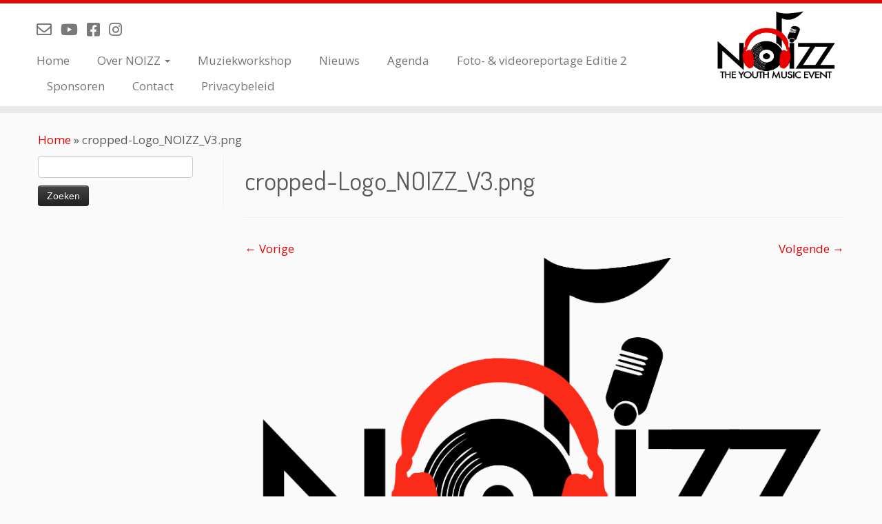

--- FILE ---
content_type: text/html; charset=UTF-8
request_url: https://www.jeugdproms-noizz.nl/cropped-logo_noizz_v3-png/
body_size: 20224
content:
<!DOCTYPE html>
<!--[if IE 7]>
<html class="ie ie7 no-js" lang="nl-NL">
<![endif]-->
<!--[if IE 8]>
<html class="ie ie8 no-js" lang="nl-NL">
<![endif]-->
<!--[if !(IE 7) | !(IE 8)  ]><!-->
<html class="no-js" lang="nl-NL">
<!--<![endif]-->
	<head>
		<meta charset="UTF-8" />
		<meta http-equiv="X-UA-Compatible" content="IE=EDGE" />
		<meta name="viewport" content="width=device-width, initial-scale=1.0" />
        <link rel="profile"  href="https://gmpg.org/xfn/11" />
		<link rel="pingback" href="https://www.jeugdproms-noizz.nl/xmlrpc.php" />
		<script>(function(html){html.className = html.className.replace(/\bno-js\b/,'js')})(document.documentElement);</script>
<title>cropped-Logo_NOIZZ_V3.png &#8211; NOIZZ</title>
<meta name='robots' content='max-image-preview:large' />
<link rel='dns-prefetch' href='//stats.wp.com' />
<link rel='dns-prefetch' href='//fonts.googleapis.com' />
<link rel='dns-prefetch' href='//v0.wordpress.com' />
<link rel='preconnect' href='//i0.wp.com' />
<link rel='preconnect' href='//c0.wp.com' />
<link rel="alternate" type="application/rss+xml" title="NOIZZ &raquo; feed" href="https://www.jeugdproms-noizz.nl/feed/" />
<link rel="alternate" type="application/rss+xml" title="NOIZZ &raquo; reacties feed" href="https://www.jeugdproms-noizz.nl/comments/feed/" />
<link rel="alternate" title="oEmbed (JSON)" type="application/json+oembed" href="https://www.jeugdproms-noizz.nl/wp-json/oembed/1.0/embed?url=https%3A%2F%2Fwww.jeugdproms-noizz.nl%2Fcropped-logo_noizz_v3-png%2F" />
<link rel="alternate" title="oEmbed (XML)" type="text/xml+oembed" href="https://www.jeugdproms-noizz.nl/wp-json/oembed/1.0/embed?url=https%3A%2F%2Fwww.jeugdproms-noizz.nl%2Fcropped-logo_noizz_v3-png%2F&#038;format=xml" />
<style id='wp-img-auto-sizes-contain-inline-css' type='text/css'>
img:is([sizes=auto i],[sizes^="auto," i]){contain-intrinsic-size:3000px 1500px}
/*# sourceURL=wp-img-auto-sizes-contain-inline-css */
</style>
<link rel='stylesheet' id='twb-open-sans-css' href='https://fonts.googleapis.com/css?family=Open+Sans%3A300%2C400%2C500%2C600%2C700%2C800&#038;display=swap&#038;ver=6.9' type='text/css' media='all' />
<link rel='stylesheet' id='twbbwg-global-css' href='https://www.jeugdproms-noizz.nl/wp-content/plugins/photo-gallery/booster/assets/css/global.css?ver=1.0.0' type='text/css' media='all' />
<link rel='stylesheet' id='tc-gfonts-css' href='//fonts.googleapis.com/css?family=Dosis:400%7COpen+Sans' type='text/css' media='all' />
<style id='wp-emoji-styles-inline-css' type='text/css'>

	img.wp-smiley, img.emoji {
		display: inline !important;
		border: none !important;
		box-shadow: none !important;
		height: 1em !important;
		width: 1em !important;
		margin: 0 0.07em !important;
		vertical-align: -0.1em !important;
		background: none !important;
		padding: 0 !important;
	}
/*# sourceURL=wp-emoji-styles-inline-css */
</style>
<style id='wp-block-library-inline-css' type='text/css'>
:root{--wp-block-synced-color:#7a00df;--wp-block-synced-color--rgb:122,0,223;--wp-bound-block-color:var(--wp-block-synced-color);--wp-editor-canvas-background:#ddd;--wp-admin-theme-color:#007cba;--wp-admin-theme-color--rgb:0,124,186;--wp-admin-theme-color-darker-10:#006ba1;--wp-admin-theme-color-darker-10--rgb:0,107,160.5;--wp-admin-theme-color-darker-20:#005a87;--wp-admin-theme-color-darker-20--rgb:0,90,135;--wp-admin-border-width-focus:2px}@media (min-resolution:192dpi){:root{--wp-admin-border-width-focus:1.5px}}.wp-element-button{cursor:pointer}:root .has-very-light-gray-background-color{background-color:#eee}:root .has-very-dark-gray-background-color{background-color:#313131}:root .has-very-light-gray-color{color:#eee}:root .has-very-dark-gray-color{color:#313131}:root .has-vivid-green-cyan-to-vivid-cyan-blue-gradient-background{background:linear-gradient(135deg,#00d084,#0693e3)}:root .has-purple-crush-gradient-background{background:linear-gradient(135deg,#34e2e4,#4721fb 50%,#ab1dfe)}:root .has-hazy-dawn-gradient-background{background:linear-gradient(135deg,#faaca8,#dad0ec)}:root .has-subdued-olive-gradient-background{background:linear-gradient(135deg,#fafae1,#67a671)}:root .has-atomic-cream-gradient-background{background:linear-gradient(135deg,#fdd79a,#004a59)}:root .has-nightshade-gradient-background{background:linear-gradient(135deg,#330968,#31cdcf)}:root .has-midnight-gradient-background{background:linear-gradient(135deg,#020381,#2874fc)}:root{--wp--preset--font-size--normal:16px;--wp--preset--font-size--huge:42px}.has-regular-font-size{font-size:1em}.has-larger-font-size{font-size:2.625em}.has-normal-font-size{font-size:var(--wp--preset--font-size--normal)}.has-huge-font-size{font-size:var(--wp--preset--font-size--huge)}.has-text-align-center{text-align:center}.has-text-align-left{text-align:left}.has-text-align-right{text-align:right}.has-fit-text{white-space:nowrap!important}#end-resizable-editor-section{display:none}.aligncenter{clear:both}.items-justified-left{justify-content:flex-start}.items-justified-center{justify-content:center}.items-justified-right{justify-content:flex-end}.items-justified-space-between{justify-content:space-between}.screen-reader-text{border:0;clip-path:inset(50%);height:1px;margin:-1px;overflow:hidden;padding:0;position:absolute;width:1px;word-wrap:normal!important}.screen-reader-text:focus{background-color:#ddd;clip-path:none;color:#444;display:block;font-size:1em;height:auto;left:5px;line-height:normal;padding:15px 23px 14px;text-decoration:none;top:5px;width:auto;z-index:100000}html :where(.has-border-color){border-style:solid}html :where([style*=border-top-color]){border-top-style:solid}html :where([style*=border-right-color]){border-right-style:solid}html :where([style*=border-bottom-color]){border-bottom-style:solid}html :where([style*=border-left-color]){border-left-style:solid}html :where([style*=border-width]){border-style:solid}html :where([style*=border-top-width]){border-top-style:solid}html :where([style*=border-right-width]){border-right-style:solid}html :where([style*=border-bottom-width]){border-bottom-style:solid}html :where([style*=border-left-width]){border-left-style:solid}html :where(img[class*=wp-image-]){height:auto;max-width:100%}:where(figure){margin:0 0 1em}html :where(.is-position-sticky){--wp-admin--admin-bar--position-offset:var(--wp-admin--admin-bar--height,0px)}@media screen and (max-width:600px){html :where(.is-position-sticky){--wp-admin--admin-bar--position-offset:0px}}

/*# sourceURL=wp-block-library-inline-css */
</style><style id='global-styles-inline-css' type='text/css'>
:root{--wp--preset--aspect-ratio--square: 1;--wp--preset--aspect-ratio--4-3: 4/3;--wp--preset--aspect-ratio--3-4: 3/4;--wp--preset--aspect-ratio--3-2: 3/2;--wp--preset--aspect-ratio--2-3: 2/3;--wp--preset--aspect-ratio--16-9: 16/9;--wp--preset--aspect-ratio--9-16: 9/16;--wp--preset--color--black: #000000;--wp--preset--color--cyan-bluish-gray: #abb8c3;--wp--preset--color--white: #ffffff;--wp--preset--color--pale-pink: #f78da7;--wp--preset--color--vivid-red: #cf2e2e;--wp--preset--color--luminous-vivid-orange: #ff6900;--wp--preset--color--luminous-vivid-amber: #fcb900;--wp--preset--color--light-green-cyan: #7bdcb5;--wp--preset--color--vivid-green-cyan: #00d084;--wp--preset--color--pale-cyan-blue: #8ed1fc;--wp--preset--color--vivid-cyan-blue: #0693e3;--wp--preset--color--vivid-purple: #9b51e0;--wp--preset--gradient--vivid-cyan-blue-to-vivid-purple: linear-gradient(135deg,rgb(6,147,227) 0%,rgb(155,81,224) 100%);--wp--preset--gradient--light-green-cyan-to-vivid-green-cyan: linear-gradient(135deg,rgb(122,220,180) 0%,rgb(0,208,130) 100%);--wp--preset--gradient--luminous-vivid-amber-to-luminous-vivid-orange: linear-gradient(135deg,rgb(252,185,0) 0%,rgb(255,105,0) 100%);--wp--preset--gradient--luminous-vivid-orange-to-vivid-red: linear-gradient(135deg,rgb(255,105,0) 0%,rgb(207,46,46) 100%);--wp--preset--gradient--very-light-gray-to-cyan-bluish-gray: linear-gradient(135deg,rgb(238,238,238) 0%,rgb(169,184,195) 100%);--wp--preset--gradient--cool-to-warm-spectrum: linear-gradient(135deg,rgb(74,234,220) 0%,rgb(151,120,209) 20%,rgb(207,42,186) 40%,rgb(238,44,130) 60%,rgb(251,105,98) 80%,rgb(254,248,76) 100%);--wp--preset--gradient--blush-light-purple: linear-gradient(135deg,rgb(255,206,236) 0%,rgb(152,150,240) 100%);--wp--preset--gradient--blush-bordeaux: linear-gradient(135deg,rgb(254,205,165) 0%,rgb(254,45,45) 50%,rgb(107,0,62) 100%);--wp--preset--gradient--luminous-dusk: linear-gradient(135deg,rgb(255,203,112) 0%,rgb(199,81,192) 50%,rgb(65,88,208) 100%);--wp--preset--gradient--pale-ocean: linear-gradient(135deg,rgb(255,245,203) 0%,rgb(182,227,212) 50%,rgb(51,167,181) 100%);--wp--preset--gradient--electric-grass: linear-gradient(135deg,rgb(202,248,128) 0%,rgb(113,206,126) 100%);--wp--preset--gradient--midnight: linear-gradient(135deg,rgb(2,3,129) 0%,rgb(40,116,252) 100%);--wp--preset--font-size--small: 13px;--wp--preset--font-size--medium: 20px;--wp--preset--font-size--large: 36px;--wp--preset--font-size--x-large: 42px;--wp--preset--spacing--20: 0.44rem;--wp--preset--spacing--30: 0.67rem;--wp--preset--spacing--40: 1rem;--wp--preset--spacing--50: 1.5rem;--wp--preset--spacing--60: 2.25rem;--wp--preset--spacing--70: 3.38rem;--wp--preset--spacing--80: 5.06rem;--wp--preset--shadow--natural: 6px 6px 9px rgba(0, 0, 0, 0.2);--wp--preset--shadow--deep: 12px 12px 50px rgba(0, 0, 0, 0.4);--wp--preset--shadow--sharp: 6px 6px 0px rgba(0, 0, 0, 0.2);--wp--preset--shadow--outlined: 6px 6px 0px -3px rgb(255, 255, 255), 6px 6px rgb(0, 0, 0);--wp--preset--shadow--crisp: 6px 6px 0px rgb(0, 0, 0);}:where(.is-layout-flex){gap: 0.5em;}:where(.is-layout-grid){gap: 0.5em;}body .is-layout-flex{display: flex;}.is-layout-flex{flex-wrap: wrap;align-items: center;}.is-layout-flex > :is(*, div){margin: 0;}body .is-layout-grid{display: grid;}.is-layout-grid > :is(*, div){margin: 0;}:where(.wp-block-columns.is-layout-flex){gap: 2em;}:where(.wp-block-columns.is-layout-grid){gap: 2em;}:where(.wp-block-post-template.is-layout-flex){gap: 1.25em;}:where(.wp-block-post-template.is-layout-grid){gap: 1.25em;}.has-black-color{color: var(--wp--preset--color--black) !important;}.has-cyan-bluish-gray-color{color: var(--wp--preset--color--cyan-bluish-gray) !important;}.has-white-color{color: var(--wp--preset--color--white) !important;}.has-pale-pink-color{color: var(--wp--preset--color--pale-pink) !important;}.has-vivid-red-color{color: var(--wp--preset--color--vivid-red) !important;}.has-luminous-vivid-orange-color{color: var(--wp--preset--color--luminous-vivid-orange) !important;}.has-luminous-vivid-amber-color{color: var(--wp--preset--color--luminous-vivid-amber) !important;}.has-light-green-cyan-color{color: var(--wp--preset--color--light-green-cyan) !important;}.has-vivid-green-cyan-color{color: var(--wp--preset--color--vivid-green-cyan) !important;}.has-pale-cyan-blue-color{color: var(--wp--preset--color--pale-cyan-blue) !important;}.has-vivid-cyan-blue-color{color: var(--wp--preset--color--vivid-cyan-blue) !important;}.has-vivid-purple-color{color: var(--wp--preset--color--vivid-purple) !important;}.has-black-background-color{background-color: var(--wp--preset--color--black) !important;}.has-cyan-bluish-gray-background-color{background-color: var(--wp--preset--color--cyan-bluish-gray) !important;}.has-white-background-color{background-color: var(--wp--preset--color--white) !important;}.has-pale-pink-background-color{background-color: var(--wp--preset--color--pale-pink) !important;}.has-vivid-red-background-color{background-color: var(--wp--preset--color--vivid-red) !important;}.has-luminous-vivid-orange-background-color{background-color: var(--wp--preset--color--luminous-vivid-orange) !important;}.has-luminous-vivid-amber-background-color{background-color: var(--wp--preset--color--luminous-vivid-amber) !important;}.has-light-green-cyan-background-color{background-color: var(--wp--preset--color--light-green-cyan) !important;}.has-vivid-green-cyan-background-color{background-color: var(--wp--preset--color--vivid-green-cyan) !important;}.has-pale-cyan-blue-background-color{background-color: var(--wp--preset--color--pale-cyan-blue) !important;}.has-vivid-cyan-blue-background-color{background-color: var(--wp--preset--color--vivid-cyan-blue) !important;}.has-vivid-purple-background-color{background-color: var(--wp--preset--color--vivid-purple) !important;}.has-black-border-color{border-color: var(--wp--preset--color--black) !important;}.has-cyan-bluish-gray-border-color{border-color: var(--wp--preset--color--cyan-bluish-gray) !important;}.has-white-border-color{border-color: var(--wp--preset--color--white) !important;}.has-pale-pink-border-color{border-color: var(--wp--preset--color--pale-pink) !important;}.has-vivid-red-border-color{border-color: var(--wp--preset--color--vivid-red) !important;}.has-luminous-vivid-orange-border-color{border-color: var(--wp--preset--color--luminous-vivid-orange) !important;}.has-luminous-vivid-amber-border-color{border-color: var(--wp--preset--color--luminous-vivid-amber) !important;}.has-light-green-cyan-border-color{border-color: var(--wp--preset--color--light-green-cyan) !important;}.has-vivid-green-cyan-border-color{border-color: var(--wp--preset--color--vivid-green-cyan) !important;}.has-pale-cyan-blue-border-color{border-color: var(--wp--preset--color--pale-cyan-blue) !important;}.has-vivid-cyan-blue-border-color{border-color: var(--wp--preset--color--vivid-cyan-blue) !important;}.has-vivid-purple-border-color{border-color: var(--wp--preset--color--vivid-purple) !important;}.has-vivid-cyan-blue-to-vivid-purple-gradient-background{background: var(--wp--preset--gradient--vivid-cyan-blue-to-vivid-purple) !important;}.has-light-green-cyan-to-vivid-green-cyan-gradient-background{background: var(--wp--preset--gradient--light-green-cyan-to-vivid-green-cyan) !important;}.has-luminous-vivid-amber-to-luminous-vivid-orange-gradient-background{background: var(--wp--preset--gradient--luminous-vivid-amber-to-luminous-vivid-orange) !important;}.has-luminous-vivid-orange-to-vivid-red-gradient-background{background: var(--wp--preset--gradient--luminous-vivid-orange-to-vivid-red) !important;}.has-very-light-gray-to-cyan-bluish-gray-gradient-background{background: var(--wp--preset--gradient--very-light-gray-to-cyan-bluish-gray) !important;}.has-cool-to-warm-spectrum-gradient-background{background: var(--wp--preset--gradient--cool-to-warm-spectrum) !important;}.has-blush-light-purple-gradient-background{background: var(--wp--preset--gradient--blush-light-purple) !important;}.has-blush-bordeaux-gradient-background{background: var(--wp--preset--gradient--blush-bordeaux) !important;}.has-luminous-dusk-gradient-background{background: var(--wp--preset--gradient--luminous-dusk) !important;}.has-pale-ocean-gradient-background{background: var(--wp--preset--gradient--pale-ocean) !important;}.has-electric-grass-gradient-background{background: var(--wp--preset--gradient--electric-grass) !important;}.has-midnight-gradient-background{background: var(--wp--preset--gradient--midnight) !important;}.has-small-font-size{font-size: var(--wp--preset--font-size--small) !important;}.has-medium-font-size{font-size: var(--wp--preset--font-size--medium) !important;}.has-large-font-size{font-size: var(--wp--preset--font-size--large) !important;}.has-x-large-font-size{font-size: var(--wp--preset--font-size--x-large) !important;}
/*# sourceURL=global-styles-inline-css */
</style>

<style id='classic-theme-styles-inline-css' type='text/css'>
/*! This file is auto-generated */
.wp-block-button__link{color:#fff;background-color:#32373c;border-radius:9999px;box-shadow:none;text-decoration:none;padding:calc(.667em + 2px) calc(1.333em + 2px);font-size:1.125em}.wp-block-file__button{background:#32373c;color:#fff;text-decoration:none}
/*# sourceURL=/wp-includes/css/classic-themes.min.css */
</style>
<link rel='stylesheet' id='contact-form-7-css' href='https://www.jeugdproms-noizz.nl/wp-content/plugins/contact-form-7/includes/css/styles.css?ver=6.1.4' type='text/css' media='all' />
<link rel='stylesheet' id='bwg_fonts-css' href='https://www.jeugdproms-noizz.nl/wp-content/plugins/photo-gallery/css/bwg-fonts/fonts.css?ver=0.0.1' type='text/css' media='all' />
<link rel='stylesheet' id='sumoselect-css' href='https://www.jeugdproms-noizz.nl/wp-content/plugins/photo-gallery/css/sumoselect.min.css?ver=3.4.6' type='text/css' media='all' />
<link rel='stylesheet' id='mCustomScrollbar-css' href='https://www.jeugdproms-noizz.nl/wp-content/plugins/photo-gallery/css/jquery.mCustomScrollbar.min.css?ver=3.1.5' type='text/css' media='all' />
<link rel='stylesheet' id='bwg_frontend-css' href='https://www.jeugdproms-noizz.nl/wp-content/plugins/photo-gallery/css/styles.min.css?ver=1.8.35' type='text/css' media='all' />
<link rel='stylesheet' id='SFSIPLUSmainCss-css' href='https://www.jeugdproms-noizz.nl/wp-content/plugins/ultimate-social-media-plus/css/sfsi-style.css?ver=3.7.1' type='text/css' media='all' />
<link rel='stylesheet' id='customizr-fa-css' href='https://www.jeugdproms-noizz.nl/wp-content/themes/customizr/assets/shared/fonts/fa/css/fontawesome-all.min.css?ver=4.4.21' type='text/css' media='all' />
<link rel='stylesheet' id='customizr-common-css' href='https://www.jeugdproms-noizz.nl/wp-content/themes/customizr/inc/assets/css/tc_common.min.css?ver=4.4.21' type='text/css' media='all' />
<link rel='stylesheet' id='customizr-skin-css' href='https://www.jeugdproms-noizz.nl/wp-content/themes/customizr/inc/assets/css/red.min.css?ver=4.4.21' type='text/css' media='all' />
<style id='customizr-skin-inline-css' type='text/css'>

                  .site-title,.site-description,h1,h2,h3,.tc-dropcap {
                    font-family : 'Dosis';
                    font-weight : 400;
                  }

                  body,.navbar .nav>li>a {
                    font-family : 'Open Sans';
                    font-weight : inherit;
                  }

            body,.navbar .nav>li>a {
              font-size : 17px;
              line-height : 1.6em;
            }
table { border-collapse: separate; }
                           body table { border-collapse: collapse; }
                          
.social-links .social-icon:before { content: none } 
.sticky-enabled .tc-shrink-on .site-logo img {
    					height:30px!important;width:auto!important
    				}

    				.sticky-enabled .tc-shrink-on .brand .site-title {
    					font-size:0.6em;opacity:0.8;line-height:1.2em
    				}

#tc-push-footer { display: none; visibility: hidden; }
         .tc-sticky-footer #tc-push-footer.sticky-footer-enabled { display: block; }
        

/*# sourceURL=customizr-skin-inline-css */
</style>
<link rel='stylesheet' id='customizr-style-css' href='https://www.jeugdproms-noizz.nl/wp-content/themes/customizr/style.css?ver=4.4.21' type='text/css' media='all' />
<link rel='stylesheet' id='fancyboxcss-css' href='https://www.jeugdproms-noizz.nl/wp-content/themes/customizr/assets/front/js/libs/fancybox/jquery.fancybox-1.3.4.min.css?ver=6.9' type='text/css' media='all' />
<link rel='stylesheet' id='cf7cf-style-css' href='https://www.jeugdproms-noizz.nl/wp-content/plugins/cf7-conditional-fields/style.css?ver=2.6.7' type='text/css' media='all' />
<script type="text/javascript" id="nb-jquery" src="https://c0.wp.com/c/6.9/wp-includes/js/jquery/jquery.min.js" id="jquery-core-js"></script>
<script type="text/javascript" src="https://c0.wp.com/c/6.9/wp-includes/js/jquery/jquery-migrate.min.js" id="jquery-migrate-js"></script>
<script type="text/javascript" src="https://www.jeugdproms-noizz.nl/wp-content/plugins/photo-gallery/booster/assets/js/circle-progress.js?ver=1.2.2" id="twbbwg-circle-js"></script>
<script type="text/javascript" id="twbbwg-global-js-extra">
/* <![CDATA[ */
var twb = {"nonce":"1b76e5dc9d","ajax_url":"https://www.jeugdproms-noizz.nl/wp-admin/admin-ajax.php","plugin_url":"https://www.jeugdproms-noizz.nl/wp-content/plugins/photo-gallery/booster","href":"https://www.jeugdproms-noizz.nl/wp-admin/admin.php?page=twbbwg_photo-gallery"};
var twb = {"nonce":"1b76e5dc9d","ajax_url":"https://www.jeugdproms-noizz.nl/wp-admin/admin-ajax.php","plugin_url":"https://www.jeugdproms-noizz.nl/wp-content/plugins/photo-gallery/booster","href":"https://www.jeugdproms-noizz.nl/wp-admin/admin.php?page=twbbwg_photo-gallery"};
//# sourceURL=twbbwg-global-js-extra
/* ]]> */
</script>
<script type="text/javascript" src="https://www.jeugdproms-noizz.nl/wp-content/plugins/photo-gallery/booster/assets/js/global.js?ver=1.0.0" id="twbbwg-global-js"></script>
<script type="text/javascript" src="https://www.jeugdproms-noizz.nl/wp-content/plugins/feedburner-footer-slideup/js/jquery-cookie.js?ver=6.9" id="fbfs_cookie_script-js"></script>
<script type="text/javascript" src="https://www.jeugdproms-noizz.nl/wp-content/plugins/feedburner-footer-slideup/js/jquery-libs.js?ver=6.9" id="fbfs_libs_script-js"></script>
<script type="text/javascript" src="https://www.jeugdproms-noizz.nl/wp-content/plugins/photo-gallery/js/jquery.sumoselect.min.js?ver=3.4.6" id="sumoselect-js"></script>
<script type="text/javascript" src="https://www.jeugdproms-noizz.nl/wp-content/plugins/photo-gallery/js/tocca.min.js?ver=2.0.9" id="bwg_mobile-js"></script>
<script type="text/javascript" src="https://www.jeugdproms-noizz.nl/wp-content/plugins/photo-gallery/js/jquery.mCustomScrollbar.concat.min.js?ver=3.1.5" id="mCustomScrollbar-js"></script>
<script type="text/javascript" src="https://www.jeugdproms-noizz.nl/wp-content/plugins/photo-gallery/js/jquery.fullscreen.min.js?ver=0.6.0" id="jquery-fullscreen-js"></script>
<script type="text/javascript" id="bwg_frontend-js-extra">
/* <![CDATA[ */
var bwg_objectsL10n = {"bwg_field_required":"veld is vereist.","bwg_mail_validation":"Dit is geen geldig e-mailadres.","bwg_search_result":"Er zijn geen afbeeldingen gevonden die voldoen aan de zoekopdracht.","bwg_select_tag":"Selecteer tag","bwg_order_by":"Sorteer op","bwg_search":"Zoeken","bwg_show_ecommerce":"Toon eCommerce","bwg_hide_ecommerce":"Verberg Ecommerce","bwg_show_comments":"Toon reacties","bwg_hide_comments":"Verberg reacties","bwg_restore":"Terugzetten","bwg_maximize":"Maximaliseren","bwg_fullscreen":"Volledig scherm","bwg_exit_fullscreen":"Volledig scherm afsluiten","bwg_search_tag":"ZOEKEN...","bwg_tag_no_match":"Geen tags gevonden","bwg_all_tags_selected":"Alle tags geselecteerd","bwg_tags_selected":"tags geselecteerd","play":"Afspelen","pause":"Pauze","is_pro":"","bwg_play":"Afspelen","bwg_pause":"Pauze","bwg_hide_info":"Informatie verbergen","bwg_show_info":"Informatie weergeven","bwg_hide_rating":"Verberg waardering","bwg_show_rating":"Toon beoordeling","ok":"OK","cancel":"Annuleren","select_all":"Alles selecteren","lazy_load":"0","lazy_loader":"https://www.jeugdproms-noizz.nl/wp-content/plugins/photo-gallery/images/ajax_loader.png","front_ajax":"0","bwg_tag_see_all":"bekijk alle tags","bwg_tag_see_less":"minder tags zien"};
//# sourceURL=bwg_frontend-js-extra
/* ]]> */
</script>
<script type="text/javascript" src="https://www.jeugdproms-noizz.nl/wp-content/plugins/photo-gallery/js/scripts.min.js?ver=1.8.35" id="bwg_frontend-js"></script>
<script type="text/javascript" src="https://www.jeugdproms-noizz.nl/wp-content/themes/customizr/assets/front/js/libs/modernizr.min.js?ver=4.4.21" id="modernizr-js"></script>
<script type="text/javascript" src="https://www.jeugdproms-noizz.nl/wp-content/themes/customizr/assets/front/js/libs/fancybox/jquery.fancybox-1.3.4.min.js?ver=4.4.21" id="tc-fancybox-js"></script>
<script type="text/javascript" src="https://c0.wp.com/c/6.9/wp-includes/js/underscore.min.js" id="underscore-js"></script>
<script type="text/javascript" id="tc-scripts-js-extra">
/* <![CDATA[ */
var TCParams = {"_disabled":[],"FancyBoxState":"1","FancyBoxAutoscale":"1","SliderName":"","SliderDelay":"","SliderHover":"1","centerSliderImg":"1","SmoothScroll":{"Enabled":true,"Options":{"touchpadSupport":false}},"anchorSmoothScroll":"linear","anchorSmoothScrollExclude":{"simple":["[class*=edd]",".tc-carousel-control",".carousel-control","[data-toggle=\"modal\"]","[data-toggle=\"dropdown\"]","[data-toggle=\"tooltip\"]","[data-toggle=\"popover\"]","[data-toggle=\"collapse\"]","[data-toggle=\"tab\"]","[data-toggle=\"pill\"]","[class*=upme]","[class*=um-]"],"deep":{"classes":[],"ids":[]}},"ReorderBlocks":"1","centerAllImg":"1","HasComments":"","LeftSidebarClass":".span3.left.tc-sidebar","RightSidebarClass":".span3.right.tc-sidebar","LoadModernizr":"1","stickyCustomOffset":{"_initial":0,"_scrolling":0,"options":{"_static":true,"_element":""}},"stickyHeader":"1","dropdowntoViewport":"1","timerOnScrollAllBrowsers":"1","extLinksStyle":"","extLinksTargetExt":"1","extLinksSkipSelectors":{"classes":["btn","button"],"ids":[]},"dropcapEnabled":"","dropcapWhere":{"post":"","page":""},"dropcapMinWords":"50","dropcapSkipSelectors":{"tags":["IMG","IFRAME","H1","H2","H3","H4","H5","H6","BLOCKQUOTE","UL","OL"],"classes":["btn","tc-placeholder-wrap"],"id":[]},"imgSmartLoadEnabled":"","imgSmartLoadOpts":{"parentSelectors":[".article-container",".__before_main_wrapper",".widget-front"],"opts":{"excludeImg":[".tc-holder-img"]}},"imgSmartLoadsForSliders":"","goldenRatio":"1.618","gridGoldenRatioLimit":"350","isSecondMenuEnabled":"","secondMenuRespSet":"in-sn-before","isParallaxOn":"1","parallaxRatio":"0.55","pluginCompats":[],"adminAjaxUrl":"https://www.jeugdproms-noizz.nl/wp-admin/admin-ajax.php","ajaxUrl":"https://www.jeugdproms-noizz.nl/?czrajax=1","frontNonce":{"id":"CZRFrontNonce","handle":"2439baec6b"},"isDevMode":"","isModernStyle":"","i18n":{"Permanently dismiss":"Permanent negeren"},"version":"4.4.21","frontNotifications":{"styleSwitcher":{"enabled":false,"content":"","dismissAction":"dismiss_style_switcher_note_front","ajaxUrl":"https://www.jeugdproms-noizz.nl/wp-admin/admin-ajax.php"}}};
//# sourceURL=tc-scripts-js-extra
/* ]]> */
</script>
<script type="text/javascript" src="https://www.jeugdproms-noizz.nl/wp-content/themes/customizr/inc/assets/js/tc-scripts.min.js?ver=4.4.21" id="tc-scripts-js"></script>
<link rel="https://api.w.org/" href="https://www.jeugdproms-noizz.nl/wp-json/" /><link rel="alternate" title="JSON" type="application/json" href="https://www.jeugdproms-noizz.nl/wp-json/wp/v2/media/45" /><link rel="EditURI" type="application/rsd+xml" title="RSD" href="https://www.jeugdproms-noizz.nl/xmlrpc.php?rsd" />
<meta name="generator" content="WordPress 6.9" />
<link rel="canonical" href="https://www.jeugdproms-noizz.nl/cropped-logo_noizz_v3-png/" />
<link rel='shortlink' href='https://wp.me/a87ewP-J' />
<link rel="stylesheet" href="https://www.jeugdproms-noizz.nl/wp-content/plugins/feedburner-footer-slideup/style.css" type="text/css" media="screen" />	<script>
		window.addEventListener("sfsi_plus_functions_loaded", function() {
			var body = document.getElementsByTagName('body')[0];
			// console.log(body);
			body.classList.add("sfsi_plus_3.53");
		})
		// window.addEventListener('sfsi_plus_functions_loaded',function(e) {
		// 	jQuery("body").addClass("sfsi_plus_3.53")
		// });
		jQuery(document).ready(function(e) {
			jQuery("body").addClass("sfsi_plus_3.53")
		});

		function sfsi_plus_processfurther(ref) {
			var feed_id = '[base64]';
			var feedtype = 8;
			var email = jQuery(ref).find('input[name="email"]').val();
			var filter = /^(([^<>()[\]\\.,;:\s@\"]+(\.[^<>()[\]\\.,;:\s@\"]+)*)|(\".+\"))@((\[[0-9]{1,3}\.[0-9]{1,3}\.[0-9]{1,3}\.[0-9]{1,3}\])|(([a-zA-Z\-0-9]+\.)+[a-zA-Z]{2,}))$/;
			if ((email != "Enter your email") && (filter.test(email))) {
				if (feedtype == "8") {
					var url = "https://api.follow.it/subscription-form/" + feed_id + "/" + feedtype;
					window.open(url, "popupwindow", "scrollbars=yes,width=1080,height=760");
					return true;
				}
			} else {
				alert("Please enter email address");
				jQuery(ref).find('input[name="email"]').focus();
				return false;
			}
		}
	</script>
	<style>
		.sfsi_plus_subscribe_Popinner {
			width: 100% !important;
			height: auto !important;
			border: 1px solid #b5b5b5 !important;
			padding: 18px 0px !important;
			background-color: #ffffff !important;
		}

		.sfsi_plus_subscribe_Popinner form {
			margin: 0 20px !important;
		}

		.sfsi_plus_subscribe_Popinner h5 {
			font-family: Helvetica,Arial,sans-serif !important;

			font-weight: bold !important;
			color: #000000 !important;
			font-size: 16px !important;
			text-align: center !important;
			margin: 0 0 10px !important;
			padding: 0 !important;
		}

		.sfsi_plus_subscription_form_field {
			margin: 5px 0 !important;
			width: 100% !important;
			display: inline-flex;
			display: -webkit-inline-flex;
		}

		.sfsi_plus_subscription_form_field input {
			width: 100% !important;
			padding: 10px 0px !important;
		}

		.sfsi_plus_subscribe_Popinner input[type=email] {
			font-family: Helvetica,Arial,sans-serif !important;

			font-style: normal !important;
			color:  !important;
			font-size: 14px !important;
			text-align: center !important;
		}

		.sfsi_plus_subscribe_Popinner input[type=email]::-webkit-input-placeholder {
			font-family: Helvetica,Arial,sans-serif !important;

			font-style: normal !important;
			color:  !important;
			font-size: 14px !important;
			text-align: center !important;
		}

		.sfsi_plus_subscribe_Popinner input[type=email]:-moz-placeholder {
			/* Firefox 18- */
			font-family: Helvetica,Arial,sans-serif !important;

			font-style: normal !important;
			color:  !important;
			font-size: 14px !important;
			text-align: center !important;
		}

		.sfsi_plus_subscribe_Popinner input[type=email]::-moz-placeholder {
			/* Firefox 19+ */
			font-family: Helvetica,Arial,sans-serif !important;

			font-style: normal !important;
			color:  !important;
			font-size: 14px !important;
			text-align: center !important;
		}

		.sfsi_plus_subscribe_Popinner input[type=email]:-ms-input-placeholder {
			font-family: Helvetica,Arial,sans-serif !important;

			font-style: normal !important;
			color:  !important;
			font-size: 14px !important;
			text-align: center !important;
		}

		.sfsi_plus_subscribe_Popinner input[type=submit] {
			font-family: Helvetica,Arial,sans-serif !important;

			font-weight: bold !important;
			color: #000000 !important;
			font-size: 16px !important;
			text-align: center !important;
			background-color: #dedede !important;
		}
	</style>
	<meta name="follow.[base64]" content="7z2GpEZnh2QV1FCwQ4Vx"/> <meta name="viewport" content="width=device-width, initial-scale=1">	<style>img#wpstats{display:none}</style>
		
<!-- Jetpack Open Graph Tags -->
<meta property="og:type" content="article" />
<meta property="og:title" content="cropped-Logo_NOIZZ_V3.png" />
<meta property="og:url" content="https://www.jeugdproms-noizz.nl/cropped-logo_noizz_v3-png/" />
<meta property="og:description" content="Bezoek het bericht voor meer." />
<meta property="article:published_time" content="2016-11-16T14:04:10+00:00" />
<meta property="article:modified_time" content="2016-11-16T14:04:10+00:00" />
<meta property="og:site_name" content="NOIZZ" />
<meta property="og:image" content="https://www.jeugdproms-noizz.nl/wp-content/uploads/2016/11/cropped-Logo_NOIZZ_V3.png" />
<meta property="og:image:alt" content="" />
<meta property="og:locale" content="nl_NL" />
<meta name="twitter:text:title" content="cropped-Logo_NOIZZ_V3.png" />
<meta name="twitter:image" content="https://i0.wp.com/www.jeugdproms-noizz.nl/wp-content/uploads/2016/11/cropped-Logo_NOIZZ_V3.png?fit=945%2C627&#038;ssl=1&#038;w=640" />
<meta name="twitter:card" content="summary_large_image" />
<meta name="twitter:description" content="Bezoek het bericht voor meer." />

<!-- End Jetpack Open Graph Tags -->
<link rel="icon" href="https://i0.wp.com/www.jeugdproms-noizz.nl/wp-content/uploads/2016/11/cropped-NOIZZ_profielfoto_Fb_Insta.jpg?fit=32%2C32&#038;ssl=1" sizes="32x32" />
<link rel="icon" href="https://i0.wp.com/www.jeugdproms-noizz.nl/wp-content/uploads/2016/11/cropped-NOIZZ_profielfoto_Fb_Insta.jpg?fit=192%2C192&#038;ssl=1" sizes="192x192" />
<link rel="apple-touch-icon" href="https://i0.wp.com/www.jeugdproms-noizz.nl/wp-content/uploads/2016/11/cropped-NOIZZ_profielfoto_Fb_Insta.jpg?fit=180%2C180&#038;ssl=1" />
<meta name="msapplication-TileImage" content="https://i0.wp.com/www.jeugdproms-noizz.nl/wp-content/uploads/2016/11/cropped-NOIZZ_profielfoto_Fb_Insta.jpg?fit=270%2C270&#038;ssl=1" />

		    
		</head>
	
	<body class="nb-3-3-8 nimble-no-local-data-skp__post_attachment_45 nimble-no-group-site-tmpl-skp__all_attachment attachment wp-singular attachment-template-default single single-attachment postid-45 attachmentid-45 attachment-png wp-embed-responsive wp-theme-customizr sek-hide-rc-badge sfsi_plus_actvite_theme_flat tc-fade-hover-links tc-l-sidebar tc-center-images skin-red customizr-4-4-21 tc-sticky-header sticky-disabled tc-transparent-on-scroll no-navbar tc-regular-menu tc-sticky-footer" >
            <a class="screen-reader-text skip-link" href="#content">Ga naar inhoud</a>
        
    <div id="tc-page-wrap" class="">

  		
  	   	<header class="tc-header clearfix row-fluid tc-tagline-on tc-title-logo-on  tc-shrink-on tc-menu-on logo-right tc-second-menu-in-sn-before-when-mobile">
  			
        <div class="brand span3 pull-right">
        <a class="site-logo" href="https://www.jeugdproms-noizz.nl/" aria-label="NOIZZ | NOIZZ &#8211; The Youth Music Event"><img src="https://i0.wp.com/www.jeugdproms-noizz.nl/wp-content/uploads/2017/10/cropped-Logo_NOIZZ_V4.png?fit=1274%2C590&ssl=1" alt="Terug naar home" width="1274" height="590" style="max-width:250px;max-height:100px"  class=" attachment-430"/></a>        </div> <!-- brand span3 -->

              	<div class="navbar-wrapper clearfix span9 tc-submenu-fade tc-submenu-move tc-open-on-hover pull-menu-left">
        	<div class="navbar resp">
          		<div class="navbar-inner" role="navigation">
            		<div class="row-fluid">
              		<div class="social-block span5"><div class="social-links"><a rel="nofollow noopener noreferrer" class="social-icon icon-mail-o"  title="Mail de organisatie van NOIZZ" aria-label="Mail de organisatie van NOIZZ" href="mailto:organisatie@jeugdproms-noizz.nl"  target="_blank" ><i class="far fa-envelope"></i></a><a rel="nofollow noopener noreferrer" class="social-icon icon-youtube"  title="Volg NOIZZ op Youtube" aria-label="Volg NOIZZ op Youtube" href="https://www.youtube.com/channel/UC2JSyj23ARbdXpik-N2KhAQ"  target="_blank" ><i class="fab fa-youtube"></i></a><a rel="nofollow noopener noreferrer" class="social-icon icon-facebook-square"  title="Volg NOIZZ op Facebook" aria-label="Volg NOIZZ op Facebook" href="https://www.facebook.com/JeugdPromsNOIZZ/"  target="_blank" ><i class="fab fa-facebook-square"></i></a><a rel="nofollow noopener noreferrer" class="social-icon icon-instagram"  title="Volg NOIZZ op Instagram" aria-label="Volg NOIZZ op Instagram" href="https://www.instagram.com/jeugdpromsnoizz/"  target="_blank" ><i class="fab fa-instagram"></i></a></div></div><div class="nav-collapse collapse tc-hover-menu-wrapper"><ul class="nav tc-hover-menu"><li class="page_item page-item-35 menu-item"><a href="https://www.jeugdproms-noizz.nl/">Home</a></li><li class="page_item page-item-8 page_item_has_children dropdown menu-item-has-children menu-item"><a href="https://www.jeugdproms-noizz.nl/over-noizz/">Over NOIZZ <strong class="caret"></strong></a><ul class="dropdown-menu"><li class="page_item page-item-88 menu-item"><a href="https://www.jeugdproms-noizz.nl/over-noizz/solisten/">Solisten</a></li><li class="page_item page-item-14 menu-item"><a href="https://www.jeugdproms-noizz.nl/over-noizz/muziek/">Muziek</a></li><li class="page_item page-item-12 menu-item"><a href="https://www.jeugdproms-noizz.nl/over-noizz/dans/">Dans</a></li></ul></li><li class="page_item page-item-273 menu-item"><a href="https://www.jeugdproms-noizz.nl/deelnemers/">Muziekworkshop</a></li><li class="page_item page-item-10 menu-item"><a href="https://www.jeugdproms-noizz.nl/nieuws/">Nieuws</a></li><li class="page_item page-item-166 menu-item"><a href="https://www.jeugdproms-noizz.nl/agenda/">Agenda</a></li><li class="page_item page-item-2653 menu-item"><a href="https://www.jeugdproms-noizz.nl/foto-videoreportage-editie-2/">Foto- &#038; videoreportage Editie 2</a></li><li class="page_item page-item-19 menu-item"><a href="https://www.jeugdproms-noizz.nl/sponsoren/">Sponsoren</a></li><li class="page_item page-item-21 menu-item"><a href="https://www.jeugdproms-noizz.nl/contact/">Contact</a></li><li class="page_item page-item-2210 menu-item"><a href="https://www.jeugdproms-noizz.nl/avg/">Privacybeleid</a></li></ul></div><div class="btn-toggle-nav pull-left"><button type="button" class="btn menu-btn" data-toggle="collapse" data-target=".nav-collapse" title="Open het menu" aria-label="Open het menu"><span class="icon-bar"></span><span class="icon-bar"></span><span class="icon-bar"></span> </button></div>          			</div><!-- /.row-fluid -->
          		</div><!-- /.navbar-inner -->
        	</div><!-- /.navbar resp -->
      	</div><!-- /.navbar-wrapper -->
    	  		</header>
  		<div id="tc-reset-margin-top" class="container-fluid" style="margin-top:103px"></div><div id="main-wrapper" class="container">

    <div class="tc-hot-crumble container" role="navigation"><div class="row"><div class="span12"><div class="breadcrumb-trail breadcrumbs"><span class="trail-begin"><a href="https://www.jeugdproms-noizz.nl" title="NOIZZ" rel="home" class="trail-begin">Home</a></span> <span class="sep">&raquo;</span> <span class="trail-end">cropped-Logo_NOIZZ_V3.png</span></div></div></div></div>
    <div class="container" role="main">
        <div class="row column-content-wrapper">

            
        <div class="span3 left tc-sidebar">
           <div id="left" class="widget-area" role="complementary">
              <aside id="search-2" class="widget widget_search"><form role="search" method="get" id="searchform" class="searchform" action="https://www.jeugdproms-noizz.nl/">
				<div>
					<label class="screen-reader-text" for="s">Zoeken naar:</label>
					<input type="text" value="" name="s" id="s" />
					<input type="submit" id="searchsubmit" value="Zoeken" />
				</div>
			</form></aside>            </div><!-- //#left or //#right -->
        </div><!--.tc-sidebar -->

        
                <div id="content" class="span9 article-container tc-gallery-style">

                    
                        
                                                                                    
                                                                    <article id="post-45" class="row-fluid format-image post-45 attachment type-attachment status-inherit czr-hentry">
                                                <header class="entry-header">
          <h1 class="entry-title ">cropped-Logo_NOIZZ_V3.png</h1><hr class="featurette-divider __before_content">        </header>
                    <nav id="image-navigation" class="navigation">
                <span class="previous-image"><a href='https://www.jeugdproms-noizz.nl/background_banner_blue4/'>&larr; Vorige</a></span>
                <span class="next-image"><a href='https://www.jeugdproms-noizz.nl/cropped-logo_noizz_v3-1-png/'>Volgende &rarr;</a></span>
            </nav><!-- //#image-navigation -->

            <section class="entry-content">

                <div class="entry-attachment">

                    <div class="attachment">
                        
                        
                            
                            <a href="https://i0.wp.com/www.jeugdproms-noizz.nl/wp-content/uploads/2016/11/cropped-Logo_NOIZZ_V3.png?fit=945%2C627&ssl=1" title="cropped-Logo_NOIZZ_V3.png" class="grouped_elements" rel="tc-fancybox-group45"><img width="945" height="627" src="https://i0.wp.com/www.jeugdproms-noizz.nl/wp-content/uploads/2016/11/cropped-Logo_NOIZZ_V3.png?fit=945%2C627&amp;ssl=1" class="attachment-960x960 size-960x960 no-lazy" alt="" decoding="async" fetchpriority="high" srcset="https://i0.wp.com/www.jeugdproms-noizz.nl/wp-content/uploads/2016/11/cropped-Logo_NOIZZ_V3.png?w=945&amp;ssl=1 945w, https://i0.wp.com/www.jeugdproms-noizz.nl/wp-content/uploads/2016/11/cropped-Logo_NOIZZ_V3.png?resize=300%2C199&amp;ssl=1 300w, https://i0.wp.com/www.jeugdproms-noizz.nl/wp-content/uploads/2016/11/cropped-Logo_NOIZZ_V3.png?resize=768%2C510&amp;ssl=1 768w" sizes="(max-width: 945px) 100vw, 945px" data-attachment-id="45" data-permalink="https://www.jeugdproms-noizz.nl/cropped-logo_noizz_v3-png/" data-orig-file="https://i0.wp.com/www.jeugdproms-noizz.nl/wp-content/uploads/2016/11/cropped-Logo_NOIZZ_V3.png?fit=945%2C627&amp;ssl=1" data-orig-size="945,627" data-comments-opened="0" data-image-meta="{&quot;aperture&quot;:&quot;0&quot;,&quot;credit&quot;:&quot;&quot;,&quot;camera&quot;:&quot;&quot;,&quot;caption&quot;:&quot;&quot;,&quot;created_timestamp&quot;:&quot;0&quot;,&quot;copyright&quot;:&quot;&quot;,&quot;focal_length&quot;:&quot;0&quot;,&quot;iso&quot;:&quot;0&quot;,&quot;shutter_speed&quot;:&quot;0&quot;,&quot;title&quot;:&quot;&quot;,&quot;orientation&quot;:&quot;0&quot;}" data-image-title="cropped-Logo_NOIZZ_V3.png" data-image-description="&lt;p&gt;http://www.jeugdproms-noizz.nl/wp-content/uploads/2016/11/cropped-Logo_NOIZZ_V3.png&lt;/p&gt;
" data-image-caption="" data-medium-file="https://i0.wp.com/www.jeugdproms-noizz.nl/wp-content/uploads/2016/11/cropped-Logo_NOIZZ_V3.png?fit=300%2C199&amp;ssl=1" data-large-file="https://i0.wp.com/www.jeugdproms-noizz.nl/wp-content/uploads/2016/11/cropped-Logo_NOIZZ_V3.png?fit=945%2C627&amp;ssl=1" /></a>

                            <div id="hidden-attachment-list" style="display:none">

                                
                                    
                                    <a href="https://i0.wp.com/www.jeugdproms-noizz.nl/wp-content/uploads/2016/11/Logo_NOIZZ_V3.png?fit=945%2C631&ssl=1" title="Logo NOIZZ" class="grouped_elements" rel="tc-fancybox-group45">https://i0.wp.com/www.jeugdproms-noizz.nl/wp-content/uploads/2016/11/Logo_NOIZZ_V3.png?fit=945%2C631&ssl=1</a>

                                
                                    
                                    <a href="https://i0.wp.com/www.jeugdproms-noizz.nl/wp-content/uploads/2016/11/Background_banner_blue.jpg?fit=1024%2C576&ssl=1" title="background_banner_blue" class="grouped_elements" rel="tc-fancybox-group45">https://i0.wp.com/www.jeugdproms-noizz.nl/wp-content/uploads/2016/11/Background_banner_blue.jpg?fit=1024%2C576&ssl=1</a>

                                
                                    
                                    <a href="https://i0.wp.com/www.jeugdproms-noizz.nl/wp-content/uploads/2016/11/Background_banner_blue-1.jpg?fit=1024%2C576&ssl=1" title="background_banner_blue" class="grouped_elements" rel="tc-fancybox-group45">https://i0.wp.com/www.jeugdproms-noizz.nl/wp-content/uploads/2016/11/Background_banner_blue-1.jpg?fit=1024%2C576&ssl=1</a>

                                
                                    
                                    <a href="https://i0.wp.com/www.jeugdproms-noizz.nl/wp-content/uploads/2016/11/Background_banner_blue2.jpg?fit=283%2C159&ssl=1" title="background_banner_blue2" class="grouped_elements" rel="tc-fancybox-group45">https://i0.wp.com/www.jeugdproms-noizz.nl/wp-content/uploads/2016/11/Background_banner_blue2.jpg?fit=283%2C159&ssl=1</a>

                                
                                    
                                    <a href="https://i0.wp.com/www.jeugdproms-noizz.nl/wp-content/uploads/2016/11/Background_banner_blue3.jpg?fit=1024%2C575&ssl=1" title="background_banner_blue3" class="grouped_elements" rel="tc-fancybox-group45">https://i0.wp.com/www.jeugdproms-noizz.nl/wp-content/uploads/2016/11/Background_banner_blue3.jpg?fit=1024%2C575&ssl=1</a>

                                
                                    
                                    <a href="https://i0.wp.com/www.jeugdproms-noizz.nl/wp-content/uploads/2016/11/Background_banner_blue4.jpg?fit=992%2C557&ssl=1" title="background_banner_blue4" class="grouped_elements" rel="tc-fancybox-group45">https://i0.wp.com/www.jeugdproms-noizz.nl/wp-content/uploads/2016/11/Background_banner_blue4.jpg?fit=992%2C557&ssl=1</a>

                                
                                    
                                    <a href="https://i0.wp.com/www.jeugdproms-noizz.nl/wp-content/uploads/2016/11/cropped-Logo_NOIZZ_V3.png?fit=945%2C627&ssl=1" title="cropped-Logo_NOIZZ_V3.png" class="grouped_elements" rel="tc-fancybox-group45">https://i0.wp.com/www.jeugdproms-noizz.nl/wp-content/uploads/2016/11/cropped-Logo_NOIZZ_V3.png?fit=945%2C627&ssl=1</a>

                                
                                    
                                    <a href="https://i0.wp.com/www.jeugdproms-noizz.nl/wp-content/uploads/2016/11/cropped-Logo_NOIZZ_V3-1.png?fit=945%2C587&ssl=1" title="cropped-Logo_NOIZZ_V3-1.png" class="grouped_elements" rel="tc-fancybox-group45">https://i0.wp.com/www.jeugdproms-noizz.nl/wp-content/uploads/2016/11/cropped-Logo_NOIZZ_V3-1.png?fit=945%2C587&ssl=1</a>

                                
                                    
                                    <a href="https://i0.wp.com/www.jeugdproms-noizz.nl/wp-content/uploads/2016/11/478065459.jpg?fit=414%2C414&ssl=1" title="Black Headphones. Silhouette on a white background. Vector." class="grouped_elements" rel="tc-fancybox-group45">https://i0.wp.com/www.jeugdproms-noizz.nl/wp-content/uploads/2016/11/478065459.jpg?fit=414%2C414&ssl=1</a>

                                
                                    
                                    <a href="https://i0.wp.com/www.jeugdproms-noizz.nl/wp-content/uploads/2016/11/cropped-478065459.jpg?fit=512%2C512&ssl=1" title="cropped-478065459.jpg" class="grouped_elements" rel="tc-fancybox-group45">https://i0.wp.com/www.jeugdproms-noizz.nl/wp-content/uploads/2016/11/cropped-478065459.jpg?fit=512%2C512&ssl=1</a>

                                
                                    
                                    <a href="https://i0.wp.com/www.jeugdproms-noizz.nl/wp-content/uploads/2016/11/OpenveldfeestFuntastic_2.jpg?fit=600%2C399&ssl=1" title="KONICA MINOLTA DIGITAL CAMERA" class="grouped_elements" rel="tc-fancybox-group45">https://i0.wp.com/www.jeugdproms-noizz.nl/wp-content/uploads/2016/11/OpenveldfeestFuntastic_2.jpg?fit=600%2C399&ssl=1</a>

                                
                                    
                                    <a href="https://i0.wp.com/www.jeugdproms-noizz.nl/wp-content/uploads/2016/11/10854370_827526547308864_2490966850039716935_o-e1479308875338.jpg?fit=1024%2C576&ssl=1" title="10854370_827526547308864_2490966850039716935_o" class="grouped_elements" rel="tc-fancybox-group45">https://i0.wp.com/www.jeugdproms-noizz.nl/wp-content/uploads/2016/11/10854370_827526547308864_2490966850039716935_o-e1479308875338.jpg?fit=1024%2C576&ssl=1</a>

                                
                                    
                                    <a href="https://i0.wp.com/www.jeugdproms-noizz.nl/wp-content/uploads/2016/11/1022FAB9-5B13-4320-9C1A-036CECBC68E6.jpg?fit=640%2C480&ssl=1" title="1022fab9-5b13-4320-9c1a-036cecbc68e6" class="grouped_elements" rel="tc-fancybox-group45">https://i0.wp.com/www.jeugdproms-noizz.nl/wp-content/uploads/2016/11/1022FAB9-5B13-4320-9C1A-036CECBC68E6.jpg?fit=640%2C480&ssl=1</a>

                                
                                    
                                    <a href="https://i0.wp.com/www.jeugdproms-noizz.nl/wp-content/uploads/2016/11/1022FAB9-5B13-4320-9C1A-036CECBC68E6-1.jpg?fit=640%2C480&ssl=1" title="1022fab9-5b13-4320-9c1a-036cecbc68e6" class="grouped_elements" rel="tc-fancybox-group45">https://i0.wp.com/www.jeugdproms-noizz.nl/wp-content/uploads/2016/11/1022FAB9-5B13-4320-9C1A-036CECBC68E6-1.jpg?fit=640%2C480&ssl=1</a>

                                
                                    
                                    <a href="https://i0.wp.com/www.jeugdproms-noizz.nl/wp-content/uploads/2016/11/NOIZZ_profielfoto_Fb_Insta.jpg?fit=320%2C320&ssl=1" title="noizz_profielfoto_fb_insta" class="grouped_elements" rel="tc-fancybox-group45">https://i0.wp.com/www.jeugdproms-noizz.nl/wp-content/uploads/2016/11/NOIZZ_profielfoto_Fb_Insta.jpg?fit=320%2C320&ssl=1</a>

                                
                                    
                                    <a href="https://i0.wp.com/www.jeugdproms-noizz.nl/wp-content/uploads/2016/11/cropped-NOIZZ_profielfoto_Fb_Insta.jpg?fit=512%2C512&ssl=1" title="cropped-NOIZZ_profielfoto_Fb_Insta.jpg" class="grouped_elements" rel="tc-fancybox-group45">https://i0.wp.com/www.jeugdproms-noizz.nl/wp-content/uploads/2016/11/cropped-NOIZZ_profielfoto_Fb_Insta.jpg?fit=512%2C512&ssl=1</a>

                                
                                    
                                    <a href="https://i0.wp.com/www.jeugdproms-noizz.nl/wp-content/uploads/2016/11/Background_banner_blue-2.jpg?fit=1024%2C576&ssl=1" title="background_banner_blue" class="grouped_elements" rel="tc-fancybox-group45">https://i0.wp.com/www.jeugdproms-noizz.nl/wp-content/uploads/2016/11/Background_banner_blue-2.jpg?fit=1024%2C576&ssl=1</a>

                                
                                    
                                    <a href="https://i0.wp.com/www.jeugdproms-noizz.nl/wp-content/uploads/2016/11/NOIZZ_profielfoto_Fb_Insta-1.jpg?fit=320%2C320&ssl=1" title="noizz_profielfoto_fb_insta" class="grouped_elements" rel="tc-fancybox-group45">https://i0.wp.com/www.jeugdproms-noizz.nl/wp-content/uploads/2016/11/NOIZZ_profielfoto_Fb_Insta-1.jpg?fit=320%2C320&ssl=1</a>

                                
                                    
                                    <a href="https://i0.wp.com/www.jeugdproms-noizz.nl/wp-content/uploads/2016/11/cropped-cropped-NOIZZ_profielfoto_Fb_Insta.jpg?fit=512%2C512&ssl=1" title="cropped-cropped-NOIZZ_profielfoto_Fb_Insta.jpg" class="grouped_elements" rel="tc-fancybox-group45">https://i0.wp.com/www.jeugdproms-noizz.nl/wp-content/uploads/2016/11/cropped-cropped-NOIZZ_profielfoto_Fb_Insta.jpg?fit=512%2C512&ssl=1</a>

                                
                                    
                                    <a href="https://i0.wp.com/www.jeugdproms-noizz.nl/wp-content/uploads/2016/11/cropped-cropped-Logo_NOIZZ_V3-1.png?fit=945%2C583&ssl=1" title="cropped-cropped-Logo_NOIZZ_V3-1.png" class="grouped_elements" rel="tc-fancybox-group45">https://i0.wp.com/www.jeugdproms-noizz.nl/wp-content/uploads/2016/11/cropped-cropped-Logo_NOIZZ_V3-1.png?fit=945%2C583&ssl=1</a>

                                
                                    
                                    <a href="https://i0.wp.com/www.jeugdproms-noizz.nl/wp-content/uploads/2016/11/Voorprogramma-Lost-In-Music-2016-Groepsfoto-kl.best_.-1.jpg?fit=1024%2C683&ssl=1" title="voorprogramma-lost-in-music-2016-groepsfoto-kl-best-1" class="grouped_elements" rel="tc-fancybox-group45">https://i0.wp.com/www.jeugdproms-noizz.nl/wp-content/uploads/2016/11/Voorprogramma-Lost-In-Music-2016-Groepsfoto-kl.best_.-1.jpg?fit=1024%2C683&ssl=1</a>

                                
                                    
                                    <a href="https://i0.wp.com/www.jeugdproms-noizz.nl/wp-content/uploads/2017/10/Logo_NOIZZ_V1.png?fit=945%2C945&ssl=1" title="Logo_NOIZZ_V1" class="grouped_elements" rel="tc-fancybox-group45">https://i0.wp.com/www.jeugdproms-noizz.nl/wp-content/uploads/2017/10/Logo_NOIZZ_V1.png?fit=945%2C945&ssl=1</a>

                                
                                    
                                    <a href="https://i0.wp.com/www.jeugdproms-noizz.nl/wp-content/uploads/2017/10/cropped-Logo_NOIZZ_V1.png?fit=945%2C912&ssl=1" title="cropped-Logo_NOIZZ_V1.png" class="grouped_elements" rel="tc-fancybox-group45">https://i0.wp.com/www.jeugdproms-noizz.nl/wp-content/uploads/2017/10/cropped-Logo_NOIZZ_V1.png?fit=945%2C912&ssl=1</a>

                                
                                    
                                    <a href="https://i0.wp.com/www.jeugdproms-noizz.nl/wp-content/uploads/2017/10/cropped-Logo_NOIZZ_V1-1.png?fit=945%2C581&ssl=1" title="cropped-Logo_NOIZZ_V1-1.png" class="grouped_elements" rel="tc-fancybox-group45">https://i0.wp.com/www.jeugdproms-noizz.nl/wp-content/uploads/2017/10/cropped-Logo_NOIZZ_V1-1.png?fit=945%2C581&ssl=1</a>

                                
                                    
                                    <a href="https://i0.wp.com/www.jeugdproms-noizz.nl/wp-content/uploads/2017/10/Logo_NOIZZ_V4.png?fit=1024%2C771&ssl=1" title="Logo_NOIZZ_V4" class="grouped_elements" rel="tc-fancybox-group45">https://i0.wp.com/www.jeugdproms-noizz.nl/wp-content/uploads/2017/10/Logo_NOIZZ_V4.png?fit=1024%2C771&ssl=1</a>

                                
                                    
                                    <a href="https://i0.wp.com/www.jeugdproms-noizz.nl/wp-content/uploads/2017/11/NOIZZ_18-19_nov_2017-28.jpg?fit=1024%2C683&ssl=1" title="NOIZZ_18-19_nov_2017 (28)" class="grouped_elements" rel="tc-fancybox-group45">https://i0.wp.com/www.jeugdproms-noizz.nl/wp-content/uploads/2017/11/NOIZZ_18-19_nov_2017-28.jpg?fit=1024%2C683&ssl=1</a>

                                
                                    
                                    <a href="https://i0.wp.com/www.jeugdproms-noizz.nl/wp-content/uploads/2017/11/NOIZZ_18-19_nov_2017-6.jpg?fit=1024%2C683&ssl=1" title="NOIZZ_18-19_nov_2017 (6)" class="grouped_elements" rel="tc-fancybox-group45">https://i0.wp.com/www.jeugdproms-noizz.nl/wp-content/uploads/2017/11/NOIZZ_18-19_nov_2017-6.jpg?fit=1024%2C683&ssl=1</a>

                                
                                    
                                    <a href="https://i0.wp.com/www.jeugdproms-noizz.nl/wp-content/uploads/2017/11/NOIZZ_18-19_nov_2017-9.jpg?fit=1024%2C683&ssl=1" title="NOIZZ_18-19_nov_2017 (9)" class="grouped_elements" rel="tc-fancybox-group45">https://i0.wp.com/www.jeugdproms-noizz.nl/wp-content/uploads/2017/11/NOIZZ_18-19_nov_2017-9.jpg?fit=1024%2C683&ssl=1</a>

                                
                                    
                                    <a href="https://i0.wp.com/www.jeugdproms-noizz.nl/wp-content/uploads/2017/11/NOIZZ_18-19_nov_2017-28-1.jpg?fit=1024%2C683&ssl=1" title="NOIZZ_18-19_nov_2017 (28)" class="grouped_elements" rel="tc-fancybox-group45">https://i0.wp.com/www.jeugdproms-noizz.nl/wp-content/uploads/2017/11/NOIZZ_18-19_nov_2017-28-1.jpg?fit=1024%2C683&ssl=1</a>

                                
                                    
                                    <a href="https://i0.wp.com/www.jeugdproms-noizz.nl/wp-content/uploads/2017/11/NOIZZ_18-19_nov_2017-32.jpg?fit=1024%2C683&ssl=1" title="NOIZZ_18-19_nov_2017 (32)" class="grouped_elements" rel="tc-fancybox-group45">https://i0.wp.com/www.jeugdproms-noizz.nl/wp-content/uploads/2017/11/NOIZZ_18-19_nov_2017-32.jpg?fit=1024%2C683&ssl=1</a>

                                
                                    
                                    <a href="https://i0.wp.com/www.jeugdproms-noizz.nl/wp-content/uploads/2017/11/NOIZZ_18-19_nov_2017-60.jpg?fit=1024%2C683&ssl=1" title="NOIZZ_18-19_nov_2017 (60)" class="grouped_elements" rel="tc-fancybox-group45">https://i0.wp.com/www.jeugdproms-noizz.nl/wp-content/uploads/2017/11/NOIZZ_18-19_nov_2017-60.jpg?fit=1024%2C683&ssl=1</a>

                                
                                    
                                    <a href="https://i0.wp.com/www.jeugdproms-noizz.nl/wp-content/uploads/2017/11/NOIZZ_18-19_nov_2017-71.jpg?fit=1024%2C683&ssl=1" title="NOIZZ_18-19_nov_2017 (71)" class="grouped_elements" rel="tc-fancybox-group45">https://i0.wp.com/www.jeugdproms-noizz.nl/wp-content/uploads/2017/11/NOIZZ_18-19_nov_2017-71.jpg?fit=1024%2C683&ssl=1</a>

                                
                                    
                                    <a href="https://i0.wp.com/www.jeugdproms-noizz.nl/wp-content/uploads/2017/11/NOIZZ_18-19_nov_2017-72.jpg?fit=1024%2C683&ssl=1" title="NOIZZ_18-19_nov_2017 (72)" class="grouped_elements" rel="tc-fancybox-group45">https://i0.wp.com/www.jeugdproms-noizz.nl/wp-content/uploads/2017/11/NOIZZ_18-19_nov_2017-72.jpg?fit=1024%2C683&ssl=1</a>

                                
                                    
                                    <a href="https://i0.wp.com/www.jeugdproms-noizz.nl/wp-content/uploads/2017/11/NOIZZ_18-19_nov_2017-77.jpg?fit=1024%2C683&ssl=1" title="NOIZZ_18-19_nov_2017 (77)" class="grouped_elements" rel="tc-fancybox-group45">https://i0.wp.com/www.jeugdproms-noizz.nl/wp-content/uploads/2017/11/NOIZZ_18-19_nov_2017-77.jpg?fit=1024%2C683&ssl=1</a>

                                
                                    
                                    <a href="https://i0.wp.com/www.jeugdproms-noizz.nl/wp-content/uploads/2017/11/NOIZZ_18-19_nov_2017-78.jpg?fit=1024%2C683&ssl=1" title="NOIZZ_18-19_nov_2017 (78)" class="grouped_elements" rel="tc-fancybox-group45">https://i0.wp.com/www.jeugdproms-noizz.nl/wp-content/uploads/2017/11/NOIZZ_18-19_nov_2017-78.jpg?fit=1024%2C683&ssl=1</a>

                                
                                    
                                    <a href="https://i0.wp.com/www.jeugdproms-noizz.nl/wp-content/uploads/2018/02/Terugkomavond_FB-bericht.jpg?fit=1024%2C576&ssl=1" title="Terugkomavond_FB-bericht" class="grouped_elements" rel="tc-fancybox-group45">https://i0.wp.com/www.jeugdproms-noizz.nl/wp-content/uploads/2018/02/Terugkomavond_FB-bericht.jpg?fit=1024%2C576&ssl=1</a>

                                
                                    
                                    <a href="https://i0.wp.com/www.jeugdproms-noizz.nl/wp-content/uploads/2018/02/DSC00870.jpg?fit=1024%2C683&ssl=1" title="DSC00870" class="grouped_elements" rel="tc-fancybox-group45">https://i0.wp.com/www.jeugdproms-noizz.nl/wp-content/uploads/2018/02/DSC00870.jpg?fit=1024%2C683&ssl=1</a>

                                
                                    
                                    <a href="https://i0.wp.com/www.jeugdproms-noizz.nl/wp-content/uploads/2018/02/DSC00873.jpg?fit=1024%2C683&ssl=1" title="DSC00873" class="grouped_elements" rel="tc-fancybox-group45">https://i0.wp.com/www.jeugdproms-noizz.nl/wp-content/uploads/2018/02/DSC00873.jpg?fit=1024%2C683&ssl=1</a>

                                
                                    
                                    <a href="https://i0.wp.com/www.jeugdproms-noizz.nl/wp-content/uploads/2018/02/DSC00875.jpg?fit=1024%2C683&ssl=1" title="DSC00875" class="grouped_elements" rel="tc-fancybox-group45">https://i0.wp.com/www.jeugdproms-noizz.nl/wp-content/uploads/2018/02/DSC00875.jpg?fit=1024%2C683&ssl=1</a>

                                
                                    
                                    <a href="https://i0.wp.com/www.jeugdproms-noizz.nl/wp-content/uploads/2018/02/DSC00876.jpg?fit=1024%2C683&ssl=1" title="DSC00876" class="grouped_elements" rel="tc-fancybox-group45">https://i0.wp.com/www.jeugdproms-noizz.nl/wp-content/uploads/2018/02/DSC00876.jpg?fit=1024%2C683&ssl=1</a>

                                
                                    
                                    <a href="https://i0.wp.com/www.jeugdproms-noizz.nl/wp-content/uploads/2018/02/DSC00878.jpg?fit=1024%2C683&ssl=1" title="DSC00878" class="grouped_elements" rel="tc-fancybox-group45">https://i0.wp.com/www.jeugdproms-noizz.nl/wp-content/uploads/2018/02/DSC00878.jpg?fit=1024%2C683&ssl=1</a>

                                
                                    
                                    <a href="https://i0.wp.com/www.jeugdproms-noizz.nl/wp-content/uploads/2018/02/DSC00880.jpg?fit=1024%2C683&ssl=1" title="DSC00880" class="grouped_elements" rel="tc-fancybox-group45">https://i0.wp.com/www.jeugdproms-noizz.nl/wp-content/uploads/2018/02/DSC00880.jpg?fit=1024%2C683&ssl=1</a>

                                
                                    
                                    <a href="https://i0.wp.com/www.jeugdproms-noizz.nl/wp-content/uploads/2018/02/DSC00881.jpg?fit=1024%2C683&ssl=1" title="DSC00881" class="grouped_elements" rel="tc-fancybox-group45">https://i0.wp.com/www.jeugdproms-noizz.nl/wp-content/uploads/2018/02/DSC00881.jpg?fit=1024%2C683&ssl=1</a>

                                
                                    
                                    <a href="https://i0.wp.com/www.jeugdproms-noizz.nl/wp-content/uploads/2019/10/NOIZZ_18-19_nov_2017-43-e1570563908469.jpg?fit=683%2C1024&ssl=1" title="NOIZZ_18-19_nov_2017 (43)" class="grouped_elements" rel="tc-fancybox-group45">https://i0.wp.com/www.jeugdproms-noizz.nl/wp-content/uploads/2019/10/NOIZZ_18-19_nov_2017-43-e1570563908469.jpg?fit=683%2C1024&ssl=1</a>

                                
                                    
                                    <a href="https://i0.wp.com/www.jeugdproms-noizz.nl/wp-content/uploads/2019/10/NOIZZ_18-19_nov_2017-39.jpg?fit=1024%2C683&ssl=1" title="NOIZZ_18-19_nov_2017 (39)" class="grouped_elements" rel="tc-fancybox-group45">https://i0.wp.com/www.jeugdproms-noizz.nl/wp-content/uploads/2019/10/NOIZZ_18-19_nov_2017-39.jpg?fit=1024%2C683&ssl=1</a>

                                
                                    
                                    <a href="https://i0.wp.com/www.jeugdproms-noizz.nl/wp-content/uploads/2019/10/NOIZZ_18-19_nov_2017-15.jpg?fit=1024%2C683&ssl=1" title="NOIZZ_18-19_nov_2017 (15)" class="grouped_elements" rel="tc-fancybox-group45">https://i0.wp.com/www.jeugdproms-noizz.nl/wp-content/uploads/2019/10/NOIZZ_18-19_nov_2017-15.jpg?fit=1024%2C683&ssl=1</a>

                                
                                    
                                    <a href="https://i0.wp.com/www.jeugdproms-noizz.nl/wp-content/uploads/2019/10/NOIZZ_18-19_nov_2017-2-7.jpg?fit=1024%2C683&ssl=1" title="NOIZZ_18-19_nov_2017-2 (7)" class="grouped_elements" rel="tc-fancybox-group45">https://i0.wp.com/www.jeugdproms-noizz.nl/wp-content/uploads/2019/10/NOIZZ_18-19_nov_2017-2-7.jpg?fit=1024%2C683&ssl=1</a>

                                
                                    
                                    <a href="https://i0.wp.com/www.jeugdproms-noizz.nl/wp-content/uploads/2019/10/NOIZZ_18-19_nov_2017-13.jpg?fit=1024%2C683&ssl=1" title="NOIZZ_18-19_nov_2017 (13)" class="grouped_elements" rel="tc-fancybox-group45">https://i0.wp.com/www.jeugdproms-noizz.nl/wp-content/uploads/2019/10/NOIZZ_18-19_nov_2017-13.jpg?fit=1024%2C683&ssl=1</a>

                                
                                    
                                    <a href="https://i0.wp.com/www.jeugdproms-noizz.nl/wp-content/uploads/2019/10/NOIZZ_18-19_nov_2017-2-15.jpg?fit=1024%2C683&ssl=1" title="NOIZZ_18-19_nov_2017-2 (15)" class="grouped_elements" rel="tc-fancybox-group45">https://i0.wp.com/www.jeugdproms-noizz.nl/wp-content/uploads/2019/10/NOIZZ_18-19_nov_2017-2-15.jpg?fit=1024%2C683&ssl=1</a>

                                
                                    
                                    <a href="https://i0.wp.com/www.jeugdproms-noizz.nl/wp-content/uploads/2019/10/NOIZZ_18-19_nov_2017-3-93.jpg?fit=1024%2C683&ssl=1" title="NOIZZ_18-19_nov_2017-3 (93)" class="grouped_elements" rel="tc-fancybox-group45">https://i0.wp.com/www.jeugdproms-noizz.nl/wp-content/uploads/2019/10/NOIZZ_18-19_nov_2017-3-93.jpg?fit=1024%2C683&ssl=1</a>

                                
                                    
                                    <a href="https://i0.wp.com/www.jeugdproms-noizz.nl/wp-content/uploads/2019/10/Fototoestel.png?fit=352%2C248&ssl=1" title="Fototoestel" class="grouped_elements" rel="tc-fancybox-group45">https://i0.wp.com/www.jeugdproms-noizz.nl/wp-content/uploads/2019/10/Fototoestel.png?fit=352%2C248&ssl=1</a>

                                
                                    
                                    <a href="https://i0.wp.com/www.jeugdproms-noizz.nl/wp-content/uploads/2019/10/Fototoestel-1.png?fit=352%2C248&ssl=1" title="Fototoestel" class="grouped_elements" rel="tc-fancybox-group45">https://i0.wp.com/www.jeugdproms-noizz.nl/wp-content/uploads/2019/10/Fototoestel-1.png?fit=352%2C248&ssl=1</a>

                                
                                    
                                    <a href="https://i0.wp.com/www.jeugdproms-noizz.nl/wp-content/uploads/2019/10/nimble_asset_intro_one.jpg?fit=1024%2C683&ssl=1" title="nimble_asset_intro_one" class="grouped_elements" rel="tc-fancybox-group45">https://i0.wp.com/www.jeugdproms-noizz.nl/wp-content/uploads/2019/10/nimble_asset_intro_one.jpg?fit=1024%2C683&ssl=1</a>

                                
                                    
                                    <a href="https://i0.wp.com/www.jeugdproms-noizz.nl/wp-content/uploads/2020/01/Workshop-NOIZZ-2020-5.jpg?fit=1024%2C683&ssl=1" title="Workshop NOIZZ 2020-5" class="grouped_elements" rel="tc-fancybox-group45">https://i0.wp.com/www.jeugdproms-noizz.nl/wp-content/uploads/2020/01/Workshop-NOIZZ-2020-5.jpg?fit=1024%2C683&ssl=1</a>

                                
                                    
                                    <a href="https://i0.wp.com/www.jeugdproms-noizz.nl/wp-content/uploads/2020/01/Workshop-NOIZZ-2020-10.jpg?fit=1024%2C683&ssl=1" title="Workshop NOIZZ 2020-10" class="grouped_elements" rel="tc-fancybox-group45">https://i0.wp.com/www.jeugdproms-noizz.nl/wp-content/uploads/2020/01/Workshop-NOIZZ-2020-10.jpg?fit=1024%2C683&ssl=1</a>

                                
                                    
                                    <a href="https://i0.wp.com/www.jeugdproms-noizz.nl/wp-content/uploads/2020/01/Workshop-NOIZZ-2020-7.jpg?fit=1024%2C683&ssl=1" title="Workshop NOIZZ 2020-7" class="grouped_elements" rel="tc-fancybox-group45">https://i0.wp.com/www.jeugdproms-noizz.nl/wp-content/uploads/2020/01/Workshop-NOIZZ-2020-7.jpg?fit=1024%2C683&ssl=1</a>

                                
                                    
                                    <a href="https://i0.wp.com/www.jeugdproms-noizz.nl/wp-content/uploads/2020/01/Workshop-NOIZZ-2020-11.jpg?fit=1024%2C683&ssl=1" title="Workshop NOIZZ 2020-11" class="grouped_elements" rel="tc-fancybox-group45">https://i0.wp.com/www.jeugdproms-noizz.nl/wp-content/uploads/2020/01/Workshop-NOIZZ-2020-11.jpg?fit=1024%2C683&ssl=1</a>

                                
                                    
                                    <a href="https://i0.wp.com/www.jeugdproms-noizz.nl/wp-content/uploads/2020/01/Workshop-NOIZZ-2020-19.jpg?fit=1024%2C683&ssl=1" title="Workshop NOIZZ 2020-19" class="grouped_elements" rel="tc-fancybox-group45">https://i0.wp.com/www.jeugdproms-noizz.nl/wp-content/uploads/2020/01/Workshop-NOIZZ-2020-19.jpg?fit=1024%2C683&ssl=1</a>

                                
                                    
                                    <a href="https://i0.wp.com/www.jeugdproms-noizz.nl/wp-content/uploads/2020/01/Workshop-NOIZZ-2020-8.jpg?fit=1024%2C683&ssl=1" title="Workshop NOIZZ 2020-8" class="grouped_elements" rel="tc-fancybox-group45">https://i0.wp.com/www.jeugdproms-noizz.nl/wp-content/uploads/2020/01/Workshop-NOIZZ-2020-8.jpg?fit=1024%2C683&ssl=1</a>

                                
                                    
                                    <a href="https://i0.wp.com/www.jeugdproms-noizz.nl/wp-content/uploads/2020/01/Workshop-NOIZZ-2020-15.jpg?fit=1024%2C683&ssl=1" title="Workshop NOIZZ 2020-15" class="grouped_elements" rel="tc-fancybox-group45">https://i0.wp.com/www.jeugdproms-noizz.nl/wp-content/uploads/2020/01/Workshop-NOIZZ-2020-15.jpg?fit=1024%2C683&ssl=1</a>

                                
                                    
                                    <a href="https://i0.wp.com/www.jeugdproms-noizz.nl/wp-content/uploads/2020/01/Workshop-NOIZZ-2020-4.jpg?fit=1024%2C683&ssl=1" title="Workshop NOIZZ 2020-4" class="grouped_elements" rel="tc-fancybox-group45">https://i0.wp.com/www.jeugdproms-noizz.nl/wp-content/uploads/2020/01/Workshop-NOIZZ-2020-4.jpg?fit=1024%2C683&ssl=1</a>

                                
                                    
                                    <a href="https://i0.wp.com/www.jeugdproms-noizz.nl/wp-content/uploads/2020/01/Workshop-NOIZZ-2020-1.jpg?fit=1024%2C683&ssl=1" title="Workshop NOIZZ 2020-1" class="grouped_elements" rel="tc-fancybox-group45">https://i0.wp.com/www.jeugdproms-noizz.nl/wp-content/uploads/2020/01/Workshop-NOIZZ-2020-1.jpg?fit=1024%2C683&ssl=1</a>

                                
                                    
                                    <a href="https://i0.wp.com/www.jeugdproms-noizz.nl/wp-content/uploads/2020/06/Verzetten-editie2.png?fit=886%2C886&ssl=1" title="Verzetten-editie2" class="grouped_elements" rel="tc-fancybox-group45">https://i0.wp.com/www.jeugdproms-noizz.nl/wp-content/uploads/2020/06/Verzetten-editie2.png?fit=886%2C886&ssl=1</a>

                                
                                    
                                    <a href="https://i0.wp.com/www.jeugdproms-noizz.nl/wp-content/uploads/2021/11/Social-Media_aanmelding_workshop.png?fit=1024%2C1024&ssl=1" title="Social-Media_aanmelding_workshop" class="grouped_elements" rel="tc-fancybox-group45">https://i0.wp.com/www.jeugdproms-noizz.nl/wp-content/uploads/2021/11/Social-Media_aanmelding_workshop.png?fit=1024%2C1024&ssl=1</a>

                                
                                    
                                    <a href="https://i0.wp.com/www.jeugdproms-noizz.nl/wp-content/uploads/2022/01/IMG_3315-scaled.jpg?fit=1024%2C683&ssl=1" title="IMG_3315" class="grouped_elements" rel="tc-fancybox-group45">https://i0.wp.com/www.jeugdproms-noizz.nl/wp-content/uploads/2022/01/IMG_3315-scaled.jpg?fit=1024%2C683&ssl=1</a>

                                
                                    
                                    <a href="https://i0.wp.com/www.jeugdproms-noizz.nl/wp-content/uploads/2022/01/IMG_3315-1-scaled.jpg?fit=1024%2C808&ssl=1" title="IMG_3315" class="grouped_elements" rel="tc-fancybox-group45">https://i0.wp.com/www.jeugdproms-noizz.nl/wp-content/uploads/2022/01/IMG_3315-1-scaled.jpg?fit=1024%2C808&ssl=1</a>

                                
                                    
                                    <a href="https://i0.wp.com/www.jeugdproms-noizz.nl/wp-content/uploads/2022/01/IMG_3299-scaled.jpg?fit=1024%2C683&ssl=1" title="IMG_3299" class="grouped_elements" rel="tc-fancybox-group45">https://i0.wp.com/www.jeugdproms-noizz.nl/wp-content/uploads/2022/01/IMG_3299-scaled.jpg?fit=1024%2C683&ssl=1</a>

                                
                                    
                                    <a href="https://i0.wp.com/www.jeugdproms-noizz.nl/wp-content/uploads/2022/01/IMG_3302-scaled.jpg?fit=1024%2C683&ssl=1" title="IMG_3302" class="grouped_elements" rel="tc-fancybox-group45">https://i0.wp.com/www.jeugdproms-noizz.nl/wp-content/uploads/2022/01/IMG_3302-scaled.jpg?fit=1024%2C683&ssl=1</a>

                                
                                    
                                    <a href="https://i0.wp.com/www.jeugdproms-noizz.nl/wp-content/uploads/2022/01/IMG_3307-scaled.jpg?fit=1024%2C683&ssl=1" title="IMG_3307" class="grouped_elements" rel="tc-fancybox-group45">https://i0.wp.com/www.jeugdproms-noizz.nl/wp-content/uploads/2022/01/IMG_3307-scaled.jpg?fit=1024%2C683&ssl=1</a>

                                
                                    
                                    <a href="https://i0.wp.com/www.jeugdproms-noizz.nl/wp-content/uploads/2022/01/IMG_3312-scaled.jpg?fit=683%2C1024&ssl=1" title="IMG_3312" class="grouped_elements" rel="tc-fancybox-group45">https://i0.wp.com/www.jeugdproms-noizz.nl/wp-content/uploads/2022/01/IMG_3312-scaled.jpg?fit=683%2C1024&ssl=1</a>

                                
                                    
                                    <a href="https://i0.wp.com/www.jeugdproms-noizz.nl/wp-content/uploads/2022/01/IMG-20220123-WA0004.jpg?fit=1024%2C768&ssl=1" title="IMG-20220123-WA0004" class="grouped_elements" rel="tc-fancybox-group45">https://i0.wp.com/www.jeugdproms-noizz.nl/wp-content/uploads/2022/01/IMG-20220123-WA0004.jpg?fit=1024%2C768&ssl=1</a>

                                
                                    
                                    <a href="https://i0.wp.com/www.jeugdproms-noizz.nl/wp-content/uploads/2022/01/IMG-20220123-WA0005.jpg?fit=1024%2C768&ssl=1" title="IMG-20220123-WA0005" class="grouped_elements" rel="tc-fancybox-group45">https://i0.wp.com/www.jeugdproms-noizz.nl/wp-content/uploads/2022/01/IMG-20220123-WA0005.jpg?fit=1024%2C768&ssl=1</a>

                                
                                    
                                    <a href="https://i0.wp.com/www.jeugdproms-noizz.nl/wp-content/uploads/2022/01/IMG-20220123-WA0006.jpg?fit=1024%2C768&ssl=1" title="IMG-20220123-WA0006" class="grouped_elements" rel="tc-fancybox-group45">https://i0.wp.com/www.jeugdproms-noizz.nl/wp-content/uploads/2022/01/IMG-20220123-WA0006.jpg?fit=1024%2C768&ssl=1</a>

                                
                                    
                                    <a href="https://i0.wp.com/www.jeugdproms-noizz.nl/wp-content/uploads/2022/01/IMG-20220123-WA0007.jpg?fit=1024%2C768&ssl=1" title="IMG-20220123-WA0007" class="grouped_elements" rel="tc-fancybox-group45">https://i0.wp.com/www.jeugdproms-noizz.nl/wp-content/uploads/2022/01/IMG-20220123-WA0007.jpg?fit=1024%2C768&ssl=1</a>

                                
                                    
                                    <a href="https://i0.wp.com/www.jeugdproms-noizz.nl/wp-content/uploads/2022/01/IMG-20220123-WA0008.jpg?fit=1024%2C768&ssl=1" title="IMG-20220123-WA0008" class="grouped_elements" rel="tc-fancybox-group45">https://i0.wp.com/www.jeugdproms-noizz.nl/wp-content/uploads/2022/01/IMG-20220123-WA0008.jpg?fit=1024%2C768&ssl=1</a>

                                
                                    
                                    <a href="https://i0.wp.com/www.jeugdproms-noizz.nl/wp-content/uploads/2022/01/IMG-20220123-WA0009.jpg?fit=1024%2C768&ssl=1" title="IMG-20220123-WA0009" class="grouped_elements" rel="tc-fancybox-group45">https://i0.wp.com/www.jeugdproms-noizz.nl/wp-content/uploads/2022/01/IMG-20220123-WA0009.jpg?fit=1024%2C768&ssl=1</a>

                                
                                    
                                    <a href="https://i0.wp.com/www.jeugdproms-noizz.nl/wp-content/uploads/2022/01/IMG-20220123-WA0010.jpg?fit=1024%2C768&ssl=1" title="IMG-20220123-WA0010" class="grouped_elements" rel="tc-fancybox-group45">https://i0.wp.com/www.jeugdproms-noizz.nl/wp-content/uploads/2022/01/IMG-20220123-WA0010.jpg?fit=1024%2C768&ssl=1</a>

                                
                                    
                                    <a href="https://i0.wp.com/www.jeugdproms-noizz.nl/wp-content/uploads/2022/01/IMG-20220123-WA0012.jpg?fit=768%2C1024&ssl=1" title="IMG-20220123-WA0012" class="grouped_elements" rel="tc-fancybox-group45">https://i0.wp.com/www.jeugdproms-noizz.nl/wp-content/uploads/2022/01/IMG-20220123-WA0012.jpg?fit=768%2C1024&ssl=1</a>

                                
                                    
                                    <a href="https://i0.wp.com/www.jeugdproms-noizz.nl/wp-content/uploads/2022/01/IMG-20220123-WA0013.jpg?fit=1024%2C768&ssl=1" title="IMG-20220123-WA0013" class="grouped_elements" rel="tc-fancybox-group45">https://i0.wp.com/www.jeugdproms-noizz.nl/wp-content/uploads/2022/01/IMG-20220123-WA0013.jpg?fit=1024%2C768&ssl=1</a>

                                
                                    
                                    <a href="https://i0.wp.com/www.jeugdproms-noizz.nl/wp-content/uploads/2022/01/IMG-20220123-WA0014.jpg?fit=768%2C1024&ssl=1" title="IMG-20220123-WA0014" class="grouped_elements" rel="tc-fancybox-group45">https://i0.wp.com/www.jeugdproms-noizz.nl/wp-content/uploads/2022/01/IMG-20220123-WA0014.jpg?fit=768%2C1024&ssl=1</a>

                                
                                    
                                    <a href="https://i0.wp.com/www.jeugdproms-noizz.nl/wp-content/uploads/2022/01/IMG-20220123-WA0015.jpg?fit=1024%2C768&ssl=1" title="IMG-20220123-WA0015" class="grouped_elements" rel="tc-fancybox-group45">https://i0.wp.com/www.jeugdproms-noizz.nl/wp-content/uploads/2022/01/IMG-20220123-WA0015.jpg?fit=1024%2C768&ssl=1</a>

                                
                                    
                                    <a href="https://i0.wp.com/www.jeugdproms-noizz.nl/wp-content/uploads/2022/01/IMG-20220123-WA0017.jpg?fit=1024%2C768&ssl=1" title="IMG-20220123-WA0017" class="grouped_elements" rel="tc-fancybox-group45">https://i0.wp.com/www.jeugdproms-noizz.nl/wp-content/uploads/2022/01/IMG-20220123-WA0017.jpg?fit=1024%2C768&ssl=1</a>

                                
                                    
                                    <a href="https://i0.wp.com/www.jeugdproms-noizz.nl/wp-content/uploads/2022/01/IMG-20220123-WA0018.jpg?fit=1024%2C768&ssl=1" title="IMG-20220123-WA0018" class="grouped_elements" rel="tc-fancybox-group45">https://i0.wp.com/www.jeugdproms-noizz.nl/wp-content/uploads/2022/01/IMG-20220123-WA0018.jpg?fit=1024%2C768&ssl=1</a>

                                
                                    
                                    <a href="https://i0.wp.com/www.jeugdproms-noizz.nl/wp-content/uploads/2022/01/IMG-20220123-WA0019.jpg?fit=1024%2C768&ssl=1" title="IMG-20220123-WA0019" class="grouped_elements" rel="tc-fancybox-group45">https://i0.wp.com/www.jeugdproms-noizz.nl/wp-content/uploads/2022/01/IMG-20220123-WA0019.jpg?fit=1024%2C768&ssl=1</a>

                                
                                    
                                    <a href="https://i0.wp.com/www.jeugdproms-noizz.nl/wp-content/uploads/2022/01/IMG-20220123-WA0020.jpg?fit=1024%2C1024&ssl=1" title="IMG-20220123-WA0020" class="grouped_elements" rel="tc-fancybox-group45">https://i0.wp.com/www.jeugdproms-noizz.nl/wp-content/uploads/2022/01/IMG-20220123-WA0020.jpg?fit=1024%2C1024&ssl=1</a>

                                
                                    
                                    <a href="https://i0.wp.com/www.jeugdproms-noizz.nl/wp-content/uploads/2022/01/IMG-20220123-WA0021.jpg?fit=1024%2C768&ssl=1" title="IMG-20220123-WA0021" class="grouped_elements" rel="tc-fancybox-group45">https://i0.wp.com/www.jeugdproms-noizz.nl/wp-content/uploads/2022/01/IMG-20220123-WA0021.jpg?fit=1024%2C768&ssl=1</a>

                                
                                    
                                    <a href="https://i0.wp.com/www.jeugdproms-noizz.nl/wp-content/uploads/2022/01/IMG-20220123-WA0022.jpg?fit=1024%2C768&ssl=1" title="IMG-20220123-WA0022" class="grouped_elements" rel="tc-fancybox-group45">https://i0.wp.com/www.jeugdproms-noizz.nl/wp-content/uploads/2022/01/IMG-20220123-WA0022.jpg?fit=1024%2C768&ssl=1</a>

                                
                                    
                                    <a href="https://i0.wp.com/www.jeugdproms-noizz.nl/wp-content/uploads/2022/01/IMG-20220123-WA0023.jpg?fit=1024%2C768&ssl=1" title="IMG-20220123-WA0023" class="grouped_elements" rel="tc-fancybox-group45">https://i0.wp.com/www.jeugdproms-noizz.nl/wp-content/uploads/2022/01/IMG-20220123-WA0023.jpg?fit=1024%2C768&ssl=1</a>

                                
                                    
                                    <a href="https://i0.wp.com/www.jeugdproms-noizz.nl/wp-content/uploads/2022/01/IMG-20220123-WA0024.jpg?fit=768%2C1024&ssl=1" title="IMG-20220123-WA0024" class="grouped_elements" rel="tc-fancybox-group45">https://i0.wp.com/www.jeugdproms-noizz.nl/wp-content/uploads/2022/01/IMG-20220123-WA0024.jpg?fit=768%2C1024&ssl=1</a>

                                
                                    
                                    <a href="https://i0.wp.com/www.jeugdproms-noizz.nl/wp-content/uploads/2022/01/IMG-20220123-WA0025.jpg?fit=768%2C1024&ssl=1" title="IMG-20220123-WA0025" class="grouped_elements" rel="tc-fancybox-group45">https://i0.wp.com/www.jeugdproms-noizz.nl/wp-content/uploads/2022/01/IMG-20220123-WA0025.jpg?fit=768%2C1024&ssl=1</a>

                                
                                    
                                    <a href="https://i0.wp.com/www.jeugdproms-noizz.nl/wp-content/uploads/2022/01/IMG-20220123-WA0026.jpg?fit=768%2C1024&ssl=1" title="IMG-20220123-WA0026" class="grouped_elements" rel="tc-fancybox-group45">https://i0.wp.com/www.jeugdproms-noizz.nl/wp-content/uploads/2022/01/IMG-20220123-WA0026.jpg?fit=768%2C1024&ssl=1</a>

                                
                                    
                                    <a href="https://i0.wp.com/www.jeugdproms-noizz.nl/wp-content/uploads/2022/01/IMG-20220123-WA0027.jpg?fit=1024%2C768&ssl=1" title="IMG-20220123-WA0027" class="grouped_elements" rel="tc-fancybox-group45">https://i0.wp.com/www.jeugdproms-noizz.nl/wp-content/uploads/2022/01/IMG-20220123-WA0027.jpg?fit=1024%2C768&ssl=1</a>

                                
                                    
                                    <a href="https://i0.wp.com/www.jeugdproms-noizz.nl/wp-content/uploads/2022/01/IMG-20220123-WA0028.jpg?fit=768%2C1024&ssl=1" title="IMG-20220123-WA0028" class="grouped_elements" rel="tc-fancybox-group45">https://i0.wp.com/www.jeugdproms-noizz.nl/wp-content/uploads/2022/01/IMG-20220123-WA0028.jpg?fit=768%2C1024&ssl=1</a>

                                
                                    
                                    <a href="https://i0.wp.com/www.jeugdproms-noizz.nl/wp-content/uploads/2022/01/IMG-20220123-WA0029.jpg?fit=1024%2C768&ssl=1" title="IMG-20220123-WA0029" class="grouped_elements" rel="tc-fancybox-group45">https://i0.wp.com/www.jeugdproms-noizz.nl/wp-content/uploads/2022/01/IMG-20220123-WA0029.jpg?fit=1024%2C768&ssl=1</a>

                                
                                    
                                    <a href="https://i0.wp.com/www.jeugdproms-noizz.nl/wp-content/uploads/2022/01/IMG-20220123-WA0030.jpg?fit=768%2C1024&ssl=1" title="IMG-20220123-WA0030" class="grouped_elements" rel="tc-fancybox-group45">https://i0.wp.com/www.jeugdproms-noizz.nl/wp-content/uploads/2022/01/IMG-20220123-WA0030.jpg?fit=768%2C1024&ssl=1</a>

                                
                                    
                                    <a href="https://i0.wp.com/www.jeugdproms-noizz.nl/wp-content/uploads/2022/01/IMG-20220123-WA0031.jpg?fit=768%2C1024&ssl=1" title="IMG-20220123-WA0031" class="grouped_elements" rel="tc-fancybox-group45">https://i0.wp.com/www.jeugdproms-noizz.nl/wp-content/uploads/2022/01/IMG-20220123-WA0031.jpg?fit=768%2C1024&ssl=1</a>

                                
                                    
                                    <a href="https://i0.wp.com/www.jeugdproms-noizz.nl/wp-content/uploads/2022/01/IMG-20220123-WA0032.jpg?fit=1024%2C768&ssl=1" title="IMG-20220123-WA0032" class="grouped_elements" rel="tc-fancybox-group45">https://i0.wp.com/www.jeugdproms-noizz.nl/wp-content/uploads/2022/01/IMG-20220123-WA0032.jpg?fit=1024%2C768&ssl=1</a>

                                
                                    
                                    <a href="https://i0.wp.com/www.jeugdproms-noizz.nl/wp-content/uploads/2022/01/IMG-20220123-WA0033.jpg?fit=1024%2C768&ssl=1" title="IMG-20220123-WA0033" class="grouped_elements" rel="tc-fancybox-group45">https://i0.wp.com/www.jeugdproms-noizz.nl/wp-content/uploads/2022/01/IMG-20220123-WA0033.jpg?fit=1024%2C768&ssl=1</a>

                                
                                    
                                    <a href="https://i0.wp.com/www.jeugdproms-noizz.nl/wp-content/uploads/2022/01/IMG-20220123-WA0034.jpg?fit=1024%2C768&ssl=1" title="IMG-20220123-WA0034" class="grouped_elements" rel="tc-fancybox-group45">https://i0.wp.com/www.jeugdproms-noizz.nl/wp-content/uploads/2022/01/IMG-20220123-WA0034.jpg?fit=1024%2C768&ssl=1</a>

                                
                                    
                                    <a href="https://i0.wp.com/www.jeugdproms-noizz.nl/wp-content/uploads/2022/01/IMG-20220123-WA0035.jpg?fit=1024%2C768&ssl=1" title="IMG-20220123-WA0035" class="grouped_elements" rel="tc-fancybox-group45">https://i0.wp.com/www.jeugdproms-noizz.nl/wp-content/uploads/2022/01/IMG-20220123-WA0035.jpg?fit=1024%2C768&ssl=1</a>

                                
                                    
                                    <a href="https://i0.wp.com/www.jeugdproms-noizz.nl/wp-content/uploads/2022/01/IMG-20220123-WA0036.jpg?fit=768%2C1024&ssl=1" title="IMG-20220123-WA0036" class="grouped_elements" rel="tc-fancybox-group45">https://i0.wp.com/www.jeugdproms-noizz.nl/wp-content/uploads/2022/01/IMG-20220123-WA0036.jpg?fit=768%2C1024&ssl=1</a>

                                
                                    
                                    <a href="https://i0.wp.com/www.jeugdproms-noizz.nl/wp-content/uploads/2022/01/IMG-20220123-WA0037.jpg?fit=768%2C1024&ssl=1" title="IMG-20220123-WA0037" class="grouped_elements" rel="tc-fancybox-group45">https://i0.wp.com/www.jeugdproms-noizz.nl/wp-content/uploads/2022/01/IMG-20220123-WA0037.jpg?fit=768%2C1024&ssl=1</a>

                                
                                    
                                    <a href="https://i0.wp.com/www.jeugdproms-noizz.nl/wp-content/uploads/2022/01/IMG-20220123-WA0038.jpg?fit=768%2C1024&ssl=1" title="IMG-20220123-WA0038" class="grouped_elements" rel="tc-fancybox-group45">https://i0.wp.com/www.jeugdproms-noizz.nl/wp-content/uploads/2022/01/IMG-20220123-WA0038.jpg?fit=768%2C1024&ssl=1</a>

                                
                                    
                                    <a href="https://i0.wp.com/www.jeugdproms-noizz.nl/wp-content/uploads/2022/01/IMG20220123114729-scaled.jpg?fit=1024%2C768&ssl=1" title="IMG20220123114729" class="grouped_elements" rel="tc-fancybox-group45">https://i0.wp.com/www.jeugdproms-noizz.nl/wp-content/uploads/2022/01/IMG20220123114729-scaled.jpg?fit=1024%2C768&ssl=1</a>

                                
                                    
                                    <a href="https://i0.wp.com/www.jeugdproms-noizz.nl/wp-content/uploads/2022/01/IMG20220123114158-scaled.jpg?fit=1024%2C768&ssl=1" title="IMG20220123114158" class="grouped_elements" rel="tc-fancybox-group45">https://i0.wp.com/www.jeugdproms-noizz.nl/wp-content/uploads/2022/01/IMG20220123114158-scaled.jpg?fit=1024%2C768&ssl=1</a>

                                
                                    
                                    <a href="https://i0.wp.com/www.jeugdproms-noizz.nl/wp-content/uploads/2022/01/IMG20220123114142-scaled.jpg?fit=1024%2C768&ssl=1" title="IMG20220123114142" class="grouped_elements" rel="tc-fancybox-group45">https://i0.wp.com/www.jeugdproms-noizz.nl/wp-content/uploads/2022/01/IMG20220123114142-scaled.jpg?fit=1024%2C768&ssl=1</a>

                                
                                    
                                    <a href="https://i0.wp.com/www.jeugdproms-noizz.nl/wp-content/uploads/2022/01/IMG20220123111119-scaled.jpg?fit=1024%2C768&ssl=1" title="IMG20220123111119" class="grouped_elements" rel="tc-fancybox-group45">https://i0.wp.com/www.jeugdproms-noizz.nl/wp-content/uploads/2022/01/IMG20220123111119-scaled.jpg?fit=1024%2C768&ssl=1</a>

                                
                                    
                                    <a href="https://i0.wp.com/www.jeugdproms-noizz.nl/wp-content/uploads/2022/01/IMG20220123111110-scaled.jpg?fit=1024%2C768&ssl=1" title="IMG20220123111110" class="grouped_elements" rel="tc-fancybox-group45">https://i0.wp.com/www.jeugdproms-noizz.nl/wp-content/uploads/2022/01/IMG20220123111110-scaled.jpg?fit=1024%2C768&ssl=1</a>

                                
                                    
                                    <a href="https://i0.wp.com/www.jeugdproms-noizz.nl/wp-content/uploads/2022/01/IMG20220123104827-scaled.jpg?fit=1024%2C768&ssl=1" title="IMG20220123104827" class="grouped_elements" rel="tc-fancybox-group45">https://i0.wp.com/www.jeugdproms-noizz.nl/wp-content/uploads/2022/01/IMG20220123104827-scaled.jpg?fit=1024%2C768&ssl=1</a>

                                
                                    
                                    <a href="https://i0.wp.com/www.jeugdproms-noizz.nl/wp-content/uploads/2022/06/20220623-foto-Injez-Brugmans-scaled.jpg?fit=768%2C1024&ssl=1" title="20220623 foto Injez Brugmans" class="grouped_elements" rel="tc-fancybox-group45">https://i0.wp.com/www.jeugdproms-noizz.nl/wp-content/uploads/2022/06/20220623-foto-Injez-Brugmans-scaled.jpg?fit=768%2C1024&ssl=1</a>

                                
                                    
                                    <a href="https://i0.wp.com/www.jeugdproms-noizz.nl/wp-content/uploads/2022/06/20220623-foto-Injez-Brugmans-1-scaled-e1655666836453.jpg?fit=768%2C1024&ssl=1" title="20220623 foto Injez" class="grouped_elements" rel="tc-fancybox-group45">https://i0.wp.com/www.jeugdproms-noizz.nl/wp-content/uploads/2022/06/20220623-foto-Injez-Brugmans-1-scaled-e1655666836453.jpg?fit=768%2C1024&ssl=1</a>

                                
                                    
                                    <a href="https://i0.wp.com/www.jeugdproms-noizz.nl/wp-content/uploads/2022/06/20220623-foto-Meijke-de-Greeff.jpg?fit=960%2C960&ssl=1" title="20220623 foto Meijke" class="grouped_elements" rel="tc-fancybox-group45">https://i0.wp.com/www.jeugdproms-noizz.nl/wp-content/uploads/2022/06/20220623-foto-Meijke-de-Greeff.jpg?fit=960%2C960&ssl=1</a>

                                
                                    
                                    <a href="https://i0.wp.com/www.jeugdproms-noizz.nl/wp-content/uploads/2022/06/20220630-Kader_Bram-Rik-Lieke.png?fit=1024%2C1024&ssl=1" title="20220630 Kader_Bram-Rik-Lieke" class="grouped_elements" rel="tc-fancybox-group45">https://i0.wp.com/www.jeugdproms-noizz.nl/wp-content/uploads/2022/06/20220630-Kader_Bram-Rik-Lieke.png?fit=1024%2C1024&ssl=1</a>

                                
                                    
                                    <a href="https://i0.wp.com/www.jeugdproms-noizz.nl/wp-content/uploads/2022/07/Kader_Opleidingsorkest.png?fit=1024%2C1024&ssl=1" title="Kader_Opleidingsorkest" class="grouped_elements" rel="tc-fancybox-group45">https://i0.wp.com/www.jeugdproms-noizz.nl/wp-content/uploads/2022/07/Kader_Opleidingsorkest.png?fit=1024%2C1024&ssl=1</a>

                                
                                    
                                    <a href="https://i0.wp.com/www.jeugdproms-noizz.nl/wp-content/uploads/2022/07/Kader_groepje1-zang.png?fit=1024%2C1024&ssl=1" title="Kader_groepje1-zang" class="grouped_elements" rel="tc-fancybox-group45">https://i0.wp.com/www.jeugdproms-noizz.nl/wp-content/uploads/2022/07/Kader_groepje1-zang.png?fit=1024%2C1024&ssl=1</a>

                                
                                    
                                    <a href="https://i0.wp.com/www.jeugdproms-noizz.nl/wp-content/uploads/2022/07/IMG_3550-scaled.jpg?fit=1024%2C683&ssl=1" title="IMG_3550" class="grouped_elements" rel="tc-fancybox-group45">https://i0.wp.com/www.jeugdproms-noizz.nl/wp-content/uploads/2022/07/IMG_3550-scaled.jpg?fit=1024%2C683&ssl=1</a>

                                
                                    
                                    <a href="https://i0.wp.com/www.jeugdproms-noizz.nl/wp-content/uploads/2022/07/IMG_3559-scaled.jpg?fit=1024%2C683&ssl=1" title="IMG_3559" class="grouped_elements" rel="tc-fancybox-group45">https://i0.wp.com/www.jeugdproms-noizz.nl/wp-content/uploads/2022/07/IMG_3559-scaled.jpg?fit=1024%2C683&ssl=1</a>

                                
                                    
                                    <a href="https://i0.wp.com/www.jeugdproms-noizz.nl/wp-content/uploads/2022/07/IMG_3560-scaled.jpg?fit=1024%2C683&ssl=1" title="IMG_3560" class="grouped_elements" rel="tc-fancybox-group45">https://i0.wp.com/www.jeugdproms-noizz.nl/wp-content/uploads/2022/07/IMG_3560-scaled.jpg?fit=1024%2C683&ssl=1</a>

                                
                                    
                                    <a href="https://i0.wp.com/www.jeugdproms-noizz.nl/wp-content/uploads/2022/07/IMG_3564-scaled.jpg?fit=1024%2C683&ssl=1" title="IMG_3564" class="grouped_elements" rel="tc-fancybox-group45">https://i0.wp.com/www.jeugdproms-noizz.nl/wp-content/uploads/2022/07/IMG_3564-scaled.jpg?fit=1024%2C683&ssl=1</a>

                                
                                    
                                    <a href="https://i0.wp.com/www.jeugdproms-noizz.nl/wp-content/uploads/2022/07/IMG_3572-scaled.jpg?fit=1024%2C683&ssl=1" title="IMG_3572" class="grouped_elements" rel="tc-fancybox-group45">https://i0.wp.com/www.jeugdproms-noizz.nl/wp-content/uploads/2022/07/IMG_3572-scaled.jpg?fit=1024%2C683&ssl=1</a>

                                
                                    
                                    <a href="https://i0.wp.com/www.jeugdproms-noizz.nl/wp-content/uploads/2022/07/IMG_3574-scaled.jpg?fit=1024%2C683&ssl=1" title="IMG_3574" class="grouped_elements" rel="tc-fancybox-group45">https://i0.wp.com/www.jeugdproms-noizz.nl/wp-content/uploads/2022/07/IMG_3574-scaled.jpg?fit=1024%2C683&ssl=1</a>

                                
                                    
                                    <a href="https://i0.wp.com/www.jeugdproms-noizz.nl/wp-content/uploads/2022/07/IMG_3575-scaled.jpg?fit=1024%2C683&ssl=1" title="IMG_3575" class="grouped_elements" rel="tc-fancybox-group45">https://i0.wp.com/www.jeugdproms-noizz.nl/wp-content/uploads/2022/07/IMG_3575-scaled.jpg?fit=1024%2C683&ssl=1</a>

                                
                                    
                                    <a href="https://i0.wp.com/www.jeugdproms-noizz.nl/wp-content/uploads/2022/07/IMG_3577-scaled.jpg?fit=1024%2C683&ssl=1" title="IMG_3577" class="grouped_elements" rel="tc-fancybox-group45">https://i0.wp.com/www.jeugdproms-noizz.nl/wp-content/uploads/2022/07/IMG_3577-scaled.jpg?fit=1024%2C683&ssl=1</a>

                                
                                    
                                    <a href="https://i0.wp.com/www.jeugdproms-noizz.nl/wp-content/uploads/2022/07/20220721-Kader_groepje-instrumentalisten.png?fit=1024%2C1024&ssl=1" title="20220721 Kader_groepje instrumentalisten" class="grouped_elements" rel="tc-fancybox-group45">https://i0.wp.com/www.jeugdproms-noizz.nl/wp-content/uploads/2022/07/20220721-Kader_groepje-instrumentalisten.png?fit=1024%2C1024&ssl=1</a>

                                
                                    
                                    <a href="https://i0.wp.com/www.jeugdproms-noizz.nl/wp-content/uploads/2022/07/Rabobank.png?fit=250%2C180&ssl=1" title="Rabobank" class="grouped_elements" rel="tc-fancybox-group45">https://i0.wp.com/www.jeugdproms-noizz.nl/wp-content/uploads/2022/07/Rabobank.png?fit=250%2C180&ssl=1</a>

                                
                                    
                                    <a href="https://i0.wp.com/www.jeugdproms-noizz.nl/wp-content/uploads/2022/07/Goossens-Holding-Vastgoed.png?fit=250%2C180&ssl=1" title="Goossens-Holding-Vastgoed" class="grouped_elements" rel="tc-fancybox-group45">https://i0.wp.com/www.jeugdproms-noizz.nl/wp-content/uploads/2022/07/Goossens-Holding-Vastgoed.png?fit=250%2C180&ssl=1</a>

                                
                                    
                                    <a href="https://i0.wp.com/www.jeugdproms-noizz.nl/wp-content/uploads/2022/07/Fransen-Gerrits.png?fit=250%2C180&ssl=1" title="Fransen-Gerrits" class="grouped_elements" rel="tc-fancybox-group45">https://i0.wp.com/www.jeugdproms-noizz.nl/wp-content/uploads/2022/07/Fransen-Gerrits.png?fit=250%2C180&ssl=1</a>

                                
                                    
                                    <a href="https://i0.wp.com/www.jeugdproms-noizz.nl/wp-content/uploads/2022/07/Tipcon.png?fit=250%2C180&ssl=1" title="Tipcon" class="grouped_elements" rel="tc-fancybox-group45">https://i0.wp.com/www.jeugdproms-noizz.nl/wp-content/uploads/2022/07/Tipcon.png?fit=250%2C180&ssl=1</a>

                                
                                    
                                    <a href="https://i0.wp.com/www.jeugdproms-noizz.nl/wp-content/uploads/2022/07/Beekmans-transport.png?fit=250%2C180&ssl=1" title="Beekmans-transport" class="grouped_elements" rel="tc-fancybox-group45">https://i0.wp.com/www.jeugdproms-noizz.nl/wp-content/uploads/2022/07/Beekmans-transport.png?fit=250%2C180&ssl=1</a>

                                
                                    
                                    <a href="https://i0.wp.com/www.jeugdproms-noizz.nl/wp-content/uploads/2022/07/adagium.png?fit=250%2C180&ssl=1" title="adagium" class="grouped_elements" rel="tc-fancybox-group45">https://i0.wp.com/www.jeugdproms-noizz.nl/wp-content/uploads/2022/07/adagium.png?fit=250%2C180&ssl=1</a>

                                
                                    
                                    <a href="https://i0.wp.com/www.jeugdproms-noizz.nl/wp-content/uploads/2022/07/Broviand.png?fit=250%2C180&ssl=1" title="Broviand" class="grouped_elements" rel="tc-fancybox-group45">https://i0.wp.com/www.jeugdproms-noizz.nl/wp-content/uploads/2022/07/Broviand.png?fit=250%2C180&ssl=1</a>

                                
                                    
                                    <a href="https://i0.wp.com/www.jeugdproms-noizz.nl/wp-content/uploads/2022/07/Vissers-Ploegmakers.png?fit=250%2C180&ssl=1" title="Vissers-Ploegmakers" class="grouped_elements" rel="tc-fancybox-group45">https://i0.wp.com/www.jeugdproms-noizz.nl/wp-content/uploads/2022/07/Vissers-Ploegmakers.png?fit=250%2C180&ssl=1</a>

                                
                                    
                                    <a href="https://i0.wp.com/www.jeugdproms-noizz.nl/wp-content/uploads/2022/07/Rijbroek_Vloeren-scaled.jpg?fit=1024%2C411&ssl=1" title="Rijbroek_Vloeren" class="grouped_elements" rel="tc-fancybox-group45">https://i0.wp.com/www.jeugdproms-noizz.nl/wp-content/uploads/2022/07/Rijbroek_Vloeren-scaled.jpg?fit=1024%2C411&ssl=1</a>

                                
                                    
                                    <a href="https://i0.wp.com/www.jeugdproms-noizz.nl/wp-content/uploads/2022/07/Vanderlande.jpg?fit=1024%2C312&ssl=1" title="Vanderlande" class="grouped_elements" rel="tc-fancybox-group45">https://i0.wp.com/www.jeugdproms-noizz.nl/wp-content/uploads/2022/07/Vanderlande.jpg?fit=1024%2C312&ssl=1</a>

                                
                                    
                                    <a href="https://i0.wp.com/www.jeugdproms-noizz.nl/wp-content/uploads/2022/07/Van-Berlo.png?fit=250%2C180&ssl=1" title="Van-Berlo" class="grouped_elements" rel="tc-fancybox-group45">https://i0.wp.com/www.jeugdproms-noizz.nl/wp-content/uploads/2022/07/Van-Berlo.png?fit=250%2C180&ssl=1</a>

                                
                                    
                                    <a href="https://i0.wp.com/www.jeugdproms-noizz.nl/wp-content/uploads/2022/07/Wire-furniture.png?fit=250%2C180&ssl=1" title="Wire-furniture" class="grouped_elements" rel="tc-fancybox-group45">https://i0.wp.com/www.jeugdproms-noizz.nl/wp-content/uploads/2022/07/Wire-furniture.png?fit=250%2C180&ssl=1</a>

                                
                                    
                                    <a href="https://i0.wp.com/www.jeugdproms-noizz.nl/wp-content/uploads/2022/07/Rijbroek_Vloeren.png?fit=1024%2C411&ssl=1" title="Rijbroek_Vloeren" class="grouped_elements" rel="tc-fancybox-group45">https://i0.wp.com/www.jeugdproms-noizz.nl/wp-content/uploads/2022/07/Rijbroek_Vloeren.png?fit=1024%2C411&ssl=1</a>

                                
                                    
                                    <a href="https://i0.wp.com/www.jeugdproms-noizz.nl/wp-content/uploads/2022/07/Vanderlande.png?fit=1024%2C312&ssl=1" title="Vanderlande" class="grouped_elements" rel="tc-fancybox-group45">https://i0.wp.com/www.jeugdproms-noizz.nl/wp-content/uploads/2022/07/Vanderlande.png?fit=1024%2C312&ssl=1</a>

                                
                                    
                                    <a href="https://i0.wp.com/www.jeugdproms-noizz.nl/wp-content/uploads/2022/07/Van-den-Bosch_Groen_ZonderTTNL.png?fit=1024%2C73&ssl=1" title="Van-den-Bosch_Groen_ZonderTTNL" class="grouped_elements" rel="tc-fancybox-group45">https://i0.wp.com/www.jeugdproms-noizz.nl/wp-content/uploads/2022/07/Van-den-Bosch_Groen_ZonderTTNL.png?fit=1024%2C73&ssl=1</a>

                                
                                    
                                    <a href="https://i0.wp.com/www.jeugdproms-noizz.nl/wp-content/uploads/2022/07/Bouwbedrijf-versteegden.png?fit=250%2C180&ssl=1" title="Bouwbedrijf-versteegden" class="grouped_elements" rel="tc-fancybox-group45">https://i0.wp.com/www.jeugdproms-noizz.nl/wp-content/uploads/2022/07/Bouwbedrijf-versteegden.png?fit=250%2C180&ssl=1</a>

                                
                                    
                                    <a href="https://i0.wp.com/www.jeugdproms-noizz.nl/wp-content/uploads/2022/07/Kanters-buitengewoon-technisch.png?fit=250%2C180&ssl=1" title="Kanters-buitengewoon-technisch" class="grouped_elements" rel="tc-fancybox-group45">https://i0.wp.com/www.jeugdproms-noizz.nl/wp-content/uploads/2022/07/Kanters-buitengewoon-technisch.png?fit=250%2C180&ssl=1</a>

                                
                                    
                                    <a href="https://i0.wp.com/www.jeugdproms-noizz.nl/wp-content/uploads/2022/07/YbremGGF.png?fit=507%2C169&ssl=1" title="YbremGGF" class="grouped_elements" rel="tc-fancybox-group45">https://i0.wp.com/www.jeugdproms-noizz.nl/wp-content/uploads/2022/07/YbremGGF.png?fit=507%2C169&ssl=1</a>

                                
                                    
                                    <a href="https://i0.wp.com/www.jeugdproms-noizz.nl/wp-content/uploads/2022/07/Van-Kessel.png?fit=250%2C180&ssl=1" title="Van-Kessel" class="grouped_elements" rel="tc-fancybox-group45">https://i0.wp.com/www.jeugdproms-noizz.nl/wp-content/uploads/2022/07/Van-Kessel.png?fit=250%2C180&ssl=1</a>

                                
                                    
                                    <a href="https://i0.wp.com/www.jeugdproms-noizz.nl/wp-content/uploads/2022/07/Van-Tienen.png?fit=250%2C180&ssl=1" title="Van-Tienen" class="grouped_elements" rel="tc-fancybox-group45">https://i0.wp.com/www.jeugdproms-noizz.nl/wp-content/uploads/2022/07/Van-Tienen.png?fit=250%2C180&ssl=1</a>

                                
                                    
                                    <a href="https://i0.wp.com/www.jeugdproms-noizz.nl/wp-content/uploads/2022/07/Koenen.png?fit=250%2C180&ssl=1" title="Koenen" class="grouped_elements" rel="tc-fancybox-group45">https://i0.wp.com/www.jeugdproms-noizz.nl/wp-content/uploads/2022/07/Koenen.png?fit=250%2C180&ssl=1</a>

                                
                                    
                                    <a href="https://i0.wp.com/www.jeugdproms-noizz.nl/wp-content/uploads/2022/07/unibouw.png?fit=250%2C180&ssl=1" title="unibouw" class="grouped_elements" rel="tc-fancybox-group45">https://i0.wp.com/www.jeugdproms-noizz.nl/wp-content/uploads/2022/07/unibouw.png?fit=250%2C180&ssl=1</a>

                                
                                    
                                    <a href="https://i0.wp.com/www.jeugdproms-noizz.nl/wp-content/uploads/2022/07/Verbruggen-van-der-Beucken.png?fit=250%2C180&ssl=1" title="Verbruggen-van-der-Beucken" class="grouped_elements" rel="tc-fancybox-group45">https://i0.wp.com/www.jeugdproms-noizz.nl/wp-content/uploads/2022/07/Verbruggen-van-der-Beucken.png?fit=250%2C180&ssl=1</a>

                                
                                    
                                    <a href="https://i0.wp.com/www.jeugdproms-noizz.nl/wp-content/uploads/2022/07/Uitjesbazen.png?fit=355%2C142&ssl=1" title="Uitjesbazen" class="grouped_elements" rel="tc-fancybox-group45">https://i0.wp.com/www.jeugdproms-noizz.nl/wp-content/uploads/2022/07/Uitjesbazen.png?fit=355%2C142&ssl=1</a>

                                
                                    
                                    <a href="https://i0.wp.com/www.jeugdproms-noizz.nl/wp-content/uploads/2022/07/Kanters-Elektro.png?fit=883%2C490&ssl=1" title="Kanters-Elektro" class="grouped_elements" rel="tc-fancybox-group45">https://i0.wp.com/www.jeugdproms-noizz.nl/wp-content/uploads/2022/07/Kanters-Elektro.png?fit=883%2C490&ssl=1</a>

                                
                                    
                                    <a href="https://i0.wp.com/www.jeugdproms-noizz.nl/wp-content/uploads/2022/07/Ven_Bouwbedrijf.png?fit=1024%2C227&ssl=1" title="Ven_Bouwbedrijf" class="grouped_elements" rel="tc-fancybox-group45">https://i0.wp.com/www.jeugdproms-noizz.nl/wp-content/uploads/2022/07/Ven_Bouwbedrijf.png?fit=1024%2C227&ssl=1</a>

                                
                                    
                                    <a href="https://i0.wp.com/www.jeugdproms-noizz.nl/wp-content/uploads/2022/07/Mariska-van-Vliet-Uitvaartzorg.png?fit=250%2C180&ssl=1" title="Mariska-van-Vliet-Uitvaartzorg" class="grouped_elements" rel="tc-fancybox-group45">https://i0.wp.com/www.jeugdproms-noizz.nl/wp-content/uploads/2022/07/Mariska-van-Vliet-Uitvaartzorg.png?fit=250%2C180&ssl=1</a>

                                
                                    
                                    <a href="https://i0.wp.com/www.jeugdproms-noizz.nl/wp-content/uploads/2022/07/Van-Hek-Business-Experience-India.png?fit=250%2C180&ssl=1" title="Van Hek Business-Experience-India" class="grouped_elements" rel="tc-fancybox-group45">https://i0.wp.com/www.jeugdproms-noizz.nl/wp-content/uploads/2022/07/Van-Hek-Business-Experience-India.png?fit=250%2C180&ssl=1</a>

                                
                                    
                                    <a href="https://i0.wp.com/www.jeugdproms-noizz.nl/wp-content/uploads/2022/07/Sonday-Holding.png?fit=250%2C180&ssl=1" title="Sonday-Holding" class="grouped_elements" rel="tc-fancybox-group45">https://i0.wp.com/www.jeugdproms-noizz.nl/wp-content/uploads/2022/07/Sonday-Holding.png?fit=250%2C180&ssl=1</a>

                                
                                    
                                    <a href="https://i0.wp.com/www.jeugdproms-noizz.nl/wp-content/uploads/2022/07/Eddy-Electro.png?fit=250%2C180&ssl=1" title="Eddy-Electro" class="grouped_elements" rel="tc-fancybox-group45">https://i0.wp.com/www.jeugdproms-noizz.nl/wp-content/uploads/2022/07/Eddy-Electro.png?fit=250%2C180&ssl=1</a>

                                
                                    
                                    <a href="https://i0.wp.com/www.jeugdproms-noizz.nl/wp-content/uploads/2022/07/Van-de-Beeten.png?fit=250%2C180&ssl=1" title="Van-de-Beeten" class="grouped_elements" rel="tc-fancybox-group45">https://i0.wp.com/www.jeugdproms-noizz.nl/wp-content/uploads/2022/07/Van-de-Beeten.png?fit=250%2C180&ssl=1</a>

                                
                                    
                                    <a href="https://i0.wp.com/www.jeugdproms-noizz.nl/wp-content/uploads/2022/07/wsp.png?fit=250%2C180&ssl=1" title="wsp" class="grouped_elements" rel="tc-fancybox-group45">https://i0.wp.com/www.jeugdproms-noizz.nl/wp-content/uploads/2022/07/wsp.png?fit=250%2C180&ssl=1</a>

                                
                                    
                                    <a href="https://i0.wp.com/www.jeugdproms-noizz.nl/wp-content/uploads/2022/07/Ezzys.png?fit=250%2C180&ssl=1" title="Ezzy's" class="grouped_elements" rel="tc-fancybox-group45">https://i0.wp.com/www.jeugdproms-noizz.nl/wp-content/uploads/2022/07/Ezzys.png?fit=250%2C180&ssl=1</a>

                                
                                    
                                    <a href="https://i0.wp.com/www.jeugdproms-noizz.nl/wp-content/uploads/2022/07/bastrucks.png?fit=220%2C38&ssl=1" title="bastrucks" class="grouped_elements" rel="tc-fancybox-group45">https://i0.wp.com/www.jeugdproms-noizz.nl/wp-content/uploads/2022/07/bastrucks.png?fit=220%2C38&ssl=1</a>

                                
                                    
                                    <a href="https://i0.wp.com/www.jeugdproms-noizz.nl/wp-content/uploads/2022/07/Van-Lieshout.png?fit=250%2C180&ssl=1" title="Van-Lieshout" class="grouped_elements" rel="tc-fancybox-group45">https://i0.wp.com/www.jeugdproms-noizz.nl/wp-content/uploads/2022/07/Van-Lieshout.png?fit=250%2C180&ssl=1</a>

                                
                                    
                                    <a href="https://i0.wp.com/www.jeugdproms-noizz.nl/wp-content/uploads/2022/07/Biemans.png?fit=250%2C180&ssl=1" title="Biemans" class="grouped_elements" rel="tc-fancybox-group45">https://i0.wp.com/www.jeugdproms-noizz.nl/wp-content/uploads/2022/07/Biemans.png?fit=250%2C180&ssl=1</a>

                                
                                    
                                    <a href="https://i0.wp.com/www.jeugdproms-noizz.nl/wp-content/uploads/2022/07/Brans-logo_291_thumb.png?fit=240%2C257&ssl=1" title="Brans-logo_291_thumb" class="grouped_elements" rel="tc-fancybox-group45">https://i0.wp.com/www.jeugdproms-noizz.nl/wp-content/uploads/2022/07/Brans-logo_291_thumb.png?fit=240%2C257&ssl=1</a>

                                
                                    
                                    <a href="https://i0.wp.com/www.jeugdproms-noizz.nl/wp-content/uploads/2022/07/Boswachter-logo-deboswachtererp-1024x362-1.png?fit=1024%2C362&ssl=1" title="Boswachter - logo-deboswachtererp-1024x362" class="grouped_elements" rel="tc-fancybox-group45">https://i0.wp.com/www.jeugdproms-noizz.nl/wp-content/uploads/2022/07/Boswachter-logo-deboswachtererp-1024x362-1.png?fit=1024%2C362&ssl=1</a>

                                
                                    
                                    <a href="https://i0.wp.com/www.jeugdproms-noizz.nl/wp-content/uploads/2022/07/Boswachter-logo-zonder-achtergrond-.png?fit=800%2C248&ssl=1" title="Boswachter-logo zonder achtergrond" class="grouped_elements" rel="tc-fancybox-group45">https://i0.wp.com/www.jeugdproms-noizz.nl/wp-content/uploads/2022/07/Boswachter-logo-zonder-achtergrond-.png?fit=800%2C248&ssl=1</a>

                                
                                    
                                    <a href="https://i0.wp.com/www.jeugdproms-noizz.nl/wp-content/uploads/2022/07/Slippens-logo-slippens-header.png?fit=720%2C300&ssl=1" title="Slippens - logo-slippens-header" class="grouped_elements" rel="tc-fancybox-group45">https://i0.wp.com/www.jeugdproms-noizz.nl/wp-content/uploads/2022/07/Slippens-logo-slippens-header.png?fit=720%2C300&ssl=1</a>

                                
                                    
                                    <a href="https://i0.wp.com/www.jeugdproms-noizz.nl/wp-content/uploads/2022/07/Slippens-logo-slippens-header-1.png?fit=720%2C300&ssl=1" title="Slippens---logo-slippens-header" class="grouped_elements" rel="tc-fancybox-group45">https://i0.wp.com/www.jeugdproms-noizz.nl/wp-content/uploads/2022/07/Slippens-logo-slippens-header-1.png?fit=720%2C300&ssl=1</a>

                                
                                    
                                    <a href="https://i0.wp.com/www.jeugdproms-noizz.nl/wp-content/uploads/2022/07/Rabobank-1.png?fit=250%2C180&ssl=1" title="Rabobank" class="grouped_elements" rel="tc-fancybox-group45">https://i0.wp.com/www.jeugdproms-noizz.nl/wp-content/uploads/2022/07/Rabobank-1.png?fit=250%2C180&ssl=1</a>

                                
                                    
                                    <a href="https://i0.wp.com/www.jeugdproms-noizz.nl/wp-content/uploads/2022/07/Fransen-Gerrits-1.png?fit=250%2C180&ssl=1" title="Fransen-Gerrits" class="grouped_elements" rel="tc-fancybox-group45">https://i0.wp.com/www.jeugdproms-noizz.nl/wp-content/uploads/2022/07/Fransen-Gerrits-1.png?fit=250%2C180&ssl=1</a>

                                
                                    
                                    <a href="https://i0.wp.com/www.jeugdproms-noizz.nl/wp-content/uploads/2022/07/index.png?fit=300%2C168&ssl=1" title="index" class="grouped_elements" rel="tc-fancybox-group45">https://i0.wp.com/www.jeugdproms-noizz.nl/wp-content/uploads/2022/07/index.png?fit=300%2C168&ssl=1</a>

                                
                                    
                                    <a href="https://i0.wp.com/www.jeugdproms-noizz.nl/wp-content/uploads/2022/07/Bijvelds.png?fit=250%2C180&ssl=1" title="Bijvelds" class="grouped_elements" rel="tc-fancybox-group45">https://i0.wp.com/www.jeugdproms-noizz.nl/wp-content/uploads/2022/07/Bijvelds.png?fit=250%2C180&ssl=1</a>

                                
                                    
                                    <a href="https://i0.wp.com/www.jeugdproms-noizz.nl/wp-content/uploads/2022/07/Stichting-Cultuurbehoud-Erp.png?fit=533%2C87&ssl=1" title="Stichting-Cultuurbehoud-Erp" class="grouped_elements" rel="tc-fancybox-group45">https://i0.wp.com/www.jeugdproms-noizz.nl/wp-content/uploads/2022/07/Stichting-Cultuurbehoud-Erp.png?fit=533%2C87&ssl=1</a>

                                
                                    
                                    <a href="https://i0.wp.com/www.jeugdproms-noizz.nl/wp-content/uploads/2022/07/Van-Houtum.png?fit=250%2C180&ssl=1" title="Van-Houtum" class="grouped_elements" rel="tc-fancybox-group45">https://i0.wp.com/www.jeugdproms-noizz.nl/wp-content/uploads/2022/07/Van-Houtum.png?fit=250%2C180&ssl=1</a>

                                
                                    
                                    <a href="https://i0.wp.com/www.jeugdproms-noizz.nl/wp-content/uploads/2022/07/Van-Berlo-Voedersystemen-logo.png?fit=434%2C111&ssl=1" title="Van Berlo Voedersystemen - logo" class="grouped_elements" rel="tc-fancybox-group45">https://i0.wp.com/www.jeugdproms-noizz.nl/wp-content/uploads/2022/07/Van-Berlo-Voedersystemen-logo.png?fit=434%2C111&ssl=1</a>

                                
                                    
                                    <a href="https://i0.wp.com/www.jeugdproms-noizz.nl/wp-content/uploads/2022/07/yva.png?fit=250%2C180&ssl=1" title="yva" class="grouped_elements" rel="tc-fancybox-group45">https://i0.wp.com/www.jeugdproms-noizz.nl/wp-content/uploads/2022/07/yva.png?fit=250%2C180&ssl=1</a>

                                
                                    
                                    <a href="https://i0.wp.com/www.jeugdproms-noizz.nl/wp-content/uploads/2022/07/Nagtzaam.png?fit=370%2C156&ssl=1" title="Nagtzaam" class="grouped_elements" rel="tc-fancybox-group45">https://i0.wp.com/www.jeugdproms-noizz.nl/wp-content/uploads/2022/07/Nagtzaam.png?fit=370%2C156&ssl=1</a>

                                
                                    
                                    <a href="https://i0.wp.com/www.jeugdproms-noizz.nl/wp-content/uploads/2022/07/Nagtzaam_logoCMYK_zesde_zintuig_sponsor_2022.png?fit=278%2C117&ssl=1" title="Nagtzaam_logoCMYK_zesde_zintuig_sponsor_2022" class="grouped_elements" rel="tc-fancybox-group45">https://i0.wp.com/www.jeugdproms-noizz.nl/wp-content/uploads/2022/07/Nagtzaam_logoCMYK_zesde_zintuig_sponsor_2022.png?fit=278%2C117&ssl=1</a>

                                
                                    
                                    <a href="https://i0.wp.com/www.jeugdproms-noizz.nl/wp-content/uploads/2022/07/Ketelaars.png?fit=250%2C180&ssl=1" title="Ketelaars" class="grouped_elements" rel="tc-fancybox-group45">https://i0.wp.com/www.jeugdproms-noizz.nl/wp-content/uploads/2022/07/Ketelaars.png?fit=250%2C180&ssl=1</a>

                                
                                    
                                    <a href="https://i0.wp.com/www.jeugdproms-noizz.nl/wp-content/uploads/2022/07/thijsen.png?fit=250%2C180&ssl=1" title="thijsen" class="grouped_elements" rel="tc-fancybox-group45">https://i0.wp.com/www.jeugdproms-noizz.nl/wp-content/uploads/2022/07/thijsen.png?fit=250%2C180&ssl=1</a>

                                
                                    
                                    <a href="https://i0.wp.com/www.jeugdproms-noizz.nl/wp-content/uploads/2022/07/BLOOMINGSTYLE-LOGO-1-BURGUNDY-300x150-1.png?fit=300%2C150&ssl=1" title="BLOOMINGSTYLE-LOGO-1-BURGUNDY-300x150" class="grouped_elements" rel="tc-fancybox-group45">https://i0.wp.com/www.jeugdproms-noizz.nl/wp-content/uploads/2022/07/BLOOMINGSTYLE-LOGO-1-BURGUNDY-300x150-1.png?fit=300%2C150&ssl=1</a>

                                
                                    
                                    <a href="https://i0.wp.com/www.jeugdproms-noizz.nl/wp-content/uploads/2022/07/Logo_AH-Erp2.png?fit=1024%2C1024&ssl=1" title="Logo_AH-Erp2" class="grouped_elements" rel="tc-fancybox-group45">https://i0.wp.com/www.jeugdproms-noizz.nl/wp-content/uploads/2022/07/Logo_AH-Erp2.png?fit=1024%2C1024&ssl=1</a>

                                
                                    
                                    <a href="https://i0.wp.com/www.jeugdproms-noizz.nl/wp-content/uploads/2022/07/Speyz.jpg?fit=335%2C112&ssl=1" title="Speyz" class="grouped_elements" rel="tc-fancybox-group45">https://i0.wp.com/www.jeugdproms-noizz.nl/wp-content/uploads/2022/07/Speyz.jpg?fit=335%2C112&ssl=1</a>

                                
                                    
                                    <a href="https://i0.wp.com/www.jeugdproms-noizz.nl/wp-content/uploads/2022/07/Barten-Bakkerij.png?fit=673%2C413&ssl=1" title="Barten Bakkerij" class="grouped_elements" rel="tc-fancybox-group45">https://i0.wp.com/www.jeugdproms-noizz.nl/wp-content/uploads/2022/07/Barten-Bakkerij.png?fit=673%2C413&ssl=1</a>

                                
                                    
                                    <a href="https://i0.wp.com/www.jeugdproms-noizz.nl/wp-content/uploads/2022/07/Graphiset.png?fit=1024%2C513&ssl=1" title="Graphiset" class="grouped_elements" rel="tc-fancybox-group45">https://i0.wp.com/www.jeugdproms-noizz.nl/wp-content/uploads/2022/07/Graphiset.png?fit=1024%2C513&ssl=1</a>

                                
                                    
                                    <a href="https://i0.wp.com/www.jeugdproms-noizz.nl/wp-content/uploads/2022/07/Goossens-wonen-slapen.png?fit=387%2C130&ssl=1" title="Goossens wonen slapen" class="grouped_elements" rel="tc-fancybox-group45">https://i0.wp.com/www.jeugdproms-noizz.nl/wp-content/uploads/2022/07/Goossens-wonen-slapen.png?fit=387%2C130&ssl=1</a>

                                
                                    
                                    <a href="https://i0.wp.com/www.jeugdproms-noizz.nl/wp-content/uploads/2022/07/Logo_Jan-Linders.jpg?fit=1024%2C516&ssl=1" title="Logo_Jan-Linders" class="grouped_elements" rel="tc-fancybox-group45">https://i0.wp.com/www.jeugdproms-noizz.nl/wp-content/uploads/2022/07/Logo_Jan-Linders.jpg?fit=1024%2C516&ssl=1</a>

                                
                                    
                                    <a href="https://i0.wp.com/www.jeugdproms-noizz.nl/wp-content/uploads/2022/07/Logo_BJCTOOLS.jpg?fit=1024%2C125&ssl=1" title="Logo_BJCTOOLS" class="grouped_elements" rel="tc-fancybox-group45">https://i0.wp.com/www.jeugdproms-noizz.nl/wp-content/uploads/2022/07/Logo_BJCTOOLS.jpg?fit=1024%2C125&ssl=1</a>

                                
                                    
                                    <a href="https://i0.wp.com/www.jeugdproms-noizz.nl/wp-content/uploads/2022/07/verbakel-bouw-logo_diopositief_lijn.png?fit=350%2C111&ssl=1" title="verbakel-bouw-logo_diopositief_lijn" class="grouped_elements" rel="tc-fancybox-group45">https://i0.wp.com/www.jeugdproms-noizz.nl/wp-content/uploads/2022/07/verbakel-bouw-logo_diopositief_lijn.png?fit=350%2C111&ssl=1</a>

                                
                                    
                                    <a href="https://i0.wp.com/www.jeugdproms-noizz.nl/wp-content/uploads/2022/07/logo-degroot.png?fit=708%2C590&ssl=1" title="logo-degroot" class="grouped_elements" rel="tc-fancybox-group45">https://i0.wp.com/www.jeugdproms-noizz.nl/wp-content/uploads/2022/07/logo-degroot.png?fit=708%2C590&ssl=1</a>

                                
                                    
                                    <a href="https://i0.wp.com/www.jeugdproms-noizz.nl/wp-content/uploads/2022/07/20220728-Kader_groepje2-zang.png?fit=1024%2C1024&ssl=1" title="20220728 Kader_groepje2-zang" class="grouped_elements" rel="tc-fancybox-group45">https://i0.wp.com/www.jeugdproms-noizz.nl/wp-content/uploads/2022/07/20220728-Kader_groepje2-zang.png?fit=1024%2C1024&ssl=1</a>

                                
                                    
                                    <a href="https://i0.wp.com/www.jeugdproms-noizz.nl/wp-content/uploads/2022/08/20220901-Kader_backing-vocals.png?fit=1024%2C1024&ssl=1" title="20220901 Kader_backing-vocals" class="grouped_elements" rel="tc-fancybox-group45">https://i0.wp.com/www.jeugdproms-noizz.nl/wp-content/uploads/2022/08/20220901-Kader_backing-vocals.png?fit=1024%2C1024&ssl=1</a>

                                
                                    
                                    <a href="https://i0.wp.com/www.jeugdproms-noizz.nl/wp-content/uploads/2022/09/20220908-Kader_groepje3-zang.png?fit=1024%2C1024&ssl=1" title="20220908 Kader_groepje3-zang" class="grouped_elements" rel="tc-fancybox-group45">https://i0.wp.com/www.jeugdproms-noizz.nl/wp-content/uploads/2022/09/20220908-Kader_groepje3-zang.png?fit=1024%2C1024&ssl=1</a>

                                
                                    
                                    <a href="https://i0.wp.com/www.jeugdproms-noizz.nl/wp-content/uploads/2022/09/LV-Sound_Logo.png?fit=1024%2C320&ssl=1" title="LV-Sound_Logo" class="grouped_elements" rel="tc-fancybox-group45">https://i0.wp.com/www.jeugdproms-noizz.nl/wp-content/uploads/2022/09/LV-Sound_Logo.png?fit=1024%2C320&ssl=1</a>

                                
                                    
                                    <a href="https://i0.wp.com/www.jeugdproms-noizz.nl/wp-content/uploads/2022/09/De-Kniptique-logo-met-achtergrond71724.png?fit=1024%2C410&ssl=1" title="De Kniptique logo met achtergrond[71724]" class="grouped_elements" rel="tc-fancybox-group45">https://i0.wp.com/www.jeugdproms-noizz.nl/wp-content/uploads/2022/09/De-Kniptique-logo-met-achtergrond71724.png?fit=1024%2C410&ssl=1</a>

                                
                                    
                                    <a href="https://i0.wp.com/www.jeugdproms-noizz.nl/wp-content/uploads/2022/09/WVL.jpg?fit=1024%2C701&ssl=1" title="WVL" class="grouped_elements" rel="tc-fancybox-group45">https://i0.wp.com/www.jeugdproms-noizz.nl/wp-content/uploads/2022/09/WVL.jpg?fit=1024%2C701&ssl=1</a>

                                
                                    
                                    <a href="https://i0.wp.com/www.jeugdproms-noizz.nl/wp-content/uploads/2022/09/Biemans.png?fit=250%2C180&ssl=1" title="Biemans" class="grouped_elements" rel="tc-fancybox-group45">https://i0.wp.com/www.jeugdproms-noizz.nl/wp-content/uploads/2022/09/Biemans.png?fit=250%2C180&ssl=1</a>

                                
                                    
                                    <a href="https://i0.wp.com/www.jeugdproms-noizz.nl/wp-content/uploads/2022/09/Sonday-Holding.png?fit=250%2C180&ssl=1" title="Sonday-Holding" class="grouped_elements" rel="tc-fancybox-group45">https://i0.wp.com/www.jeugdproms-noizz.nl/wp-content/uploads/2022/09/Sonday-Holding.png?fit=250%2C180&ssl=1</a>

                                
                                    
                                    <a href="https://i0.wp.com/www.jeugdproms-noizz.nl/wp-content/uploads/2022/09/Van-Houtum.png?fit=250%2C180&ssl=1" title="Van-Houtum" class="grouped_elements" rel="tc-fancybox-group45">https://i0.wp.com/www.jeugdproms-noizz.nl/wp-content/uploads/2022/09/Van-Houtum.png?fit=250%2C180&ssl=1</a>

                                
                                    
                                    <a href="https://i0.wp.com/www.jeugdproms-noizz.nl/wp-content/uploads/2022/09/Verbruggen-van-der-Beucken.png?fit=250%2C180&ssl=1" title="Verbruggen-van-der-Beucken" class="grouped_elements" rel="tc-fancybox-group45">https://i0.wp.com/www.jeugdproms-noizz.nl/wp-content/uploads/2022/09/Verbruggen-van-der-Beucken.png?fit=250%2C180&ssl=1</a>

                                
                                    
                                    <a href="https://i0.wp.com/www.jeugdproms-noizz.nl/wp-content/uploads/2022/09/Vissers-Ploegmakers.png?fit=250%2C180&ssl=1" title="Vissers-Ploegmakers" class="grouped_elements" rel="tc-fancybox-group45">https://i0.wp.com/www.jeugdproms-noizz.nl/wp-content/uploads/2022/09/Vissers-Ploegmakers.png?fit=250%2C180&ssl=1</a>

                                
                                    
                                    <a href="https://i0.wp.com/www.jeugdproms-noizz.nl/wp-content/uploads/2022/09/thijsen.png?fit=250%2C180&ssl=1" title="thijsen" class="grouped_elements" rel="tc-fancybox-group45">https://i0.wp.com/www.jeugdproms-noizz.nl/wp-content/uploads/2022/09/thijsen.png?fit=250%2C180&ssl=1</a>

                                
                                    
                                    <a href="https://i0.wp.com/www.jeugdproms-noizz.nl/wp-content/uploads/2022/09/goossens-logo-payoff-rgb.png?fit=1024%2C350&ssl=1" title="goossens-logo-payoff-rgb" class="grouped_elements" rel="tc-fancybox-group45">https://i0.wp.com/www.jeugdproms-noizz.nl/wp-content/uploads/2022/09/goossens-logo-payoff-rgb.png?fit=1024%2C350&ssl=1</a>

                                
                                    
                                    <a href="https://i0.wp.com/www.jeugdproms-noizz.nl/wp-content/uploads/2022/09/20220915-Kader_dansgroepen.png?fit=1024%2C1024&ssl=1" title="20220915 Kader_dansgroepen" class="grouped_elements" rel="tc-fancybox-group45">https://i0.wp.com/www.jeugdproms-noizz.nl/wp-content/uploads/2022/09/20220915-Kader_dansgroepen.png?fit=1024%2C1024&ssl=1</a>

                                
                                    
                                    <a href="https://i0.wp.com/www.jeugdproms-noizz.nl/wp-content/uploads/2022/09/20220922-Kader_combo.png?fit=1024%2C1024&ssl=1" title="20220922 Kader_combo" class="grouped_elements" rel="tc-fancybox-group45">https://i0.wp.com/www.jeugdproms-noizz.nl/wp-content/uploads/2022/09/20220922-Kader_combo.png?fit=1024%2C1024&ssl=1</a>

                                
                                    
                                    <a href="https://i0.wp.com/www.jeugdproms-noizz.nl/wp-content/uploads/2022/09/adagium.png?fit=250%2C180&ssl=1" title="adagium" class="grouped_elements" rel="tc-fancybox-group45">https://i0.wp.com/www.jeugdproms-noizz.nl/wp-content/uploads/2022/09/adagium.png?fit=250%2C180&ssl=1</a>

                                
                                    
                                    <a href="https://i0.wp.com/www.jeugdproms-noizz.nl/wp-content/uploads/2022/09/Biemans-1.png?fit=250%2C180&ssl=1" title="Biemans" class="grouped_elements" rel="tc-fancybox-group45">https://i0.wp.com/www.jeugdproms-noizz.nl/wp-content/uploads/2022/09/Biemans-1.png?fit=250%2C180&ssl=1</a>

                                
                                    
                                    <a href="https://i0.wp.com/www.jeugdproms-noizz.nl/wp-content/uploads/2022/09/Rivez-assurantien.png?fit=1000%2C1001&ssl=1" title="Rivez assurantien" class="grouped_elements" rel="tc-fancybox-group45">https://i0.wp.com/www.jeugdproms-noizz.nl/wp-content/uploads/2022/09/Rivez-assurantien.png?fit=1000%2C1001&ssl=1</a>

                                
                                    
                                    <a href="https://i0.wp.com/www.jeugdproms-noizz.nl/wp-content/uploads/2022/09/WVL.png?fit=1024%2C701&ssl=1" title="WVL" class="grouped_elements" rel="tc-fancybox-group45">https://i0.wp.com/www.jeugdproms-noizz.nl/wp-content/uploads/2022/09/WVL.png?fit=1024%2C701&ssl=1</a>

                                
                                    
                                    <a href="https://i0.wp.com/www.jeugdproms-noizz.nl/wp-content/uploads/2022/09/20220929-Kader_jeugdslagwerkgroep.png?fit=1024%2C1024&ssl=1" title="20220929 Kader_jeugdslagwerkgroep" class="grouped_elements" rel="tc-fancybox-group45">https://i0.wp.com/www.jeugdproms-noizz.nl/wp-content/uploads/2022/09/20220929-Kader_jeugdslagwerkgroep.png?fit=1024%2C1024&ssl=1</a>

                                
                                    
                                    <a href="https://i0.wp.com/www.jeugdproms-noizz.nl/wp-content/uploads/2022/09/Videocamera.png?fit=512%2C512&ssl=1" title="Videocamera" class="grouped_elements" rel="tc-fancybox-group45">https://i0.wp.com/www.jeugdproms-noizz.nl/wp-content/uploads/2022/09/Videocamera.png?fit=512%2C512&ssl=1</a>

                                
                                    
                                    <a href="https://i0.wp.com/www.jeugdproms-noizz.nl/wp-content/uploads/2022/09/Fototoestel-1.png?fit=352%2C248&ssl=1" title="Fototoestel-1" class="grouped_elements" rel="tc-fancybox-group45">https://i0.wp.com/www.jeugdproms-noizz.nl/wp-content/uploads/2022/09/Fototoestel-1.png?fit=352%2C248&ssl=1</a>

                                
                                    
                                    <a href="https://i0.wp.com/www.jeugdproms-noizz.nl/wp-content/uploads/2022/09/Artikel-BD-27-09-2022.jpeg?fit=1024%2C1024&ssl=1" title="Artikel BD 27-09-2022" class="grouped_elements" rel="tc-fancybox-group45">https://i0.wp.com/www.jeugdproms-noizz.nl/wp-content/uploads/2022/09/Artikel-BD-27-09-2022.jpeg?fit=1024%2C1024&ssl=1</a>

                                
                                    
                                    <a href="https://i0.wp.com/www.jeugdproms-noizz.nl/wp-content/uploads/2022/10/NOIZZ-2022-20-scaled.jpg?fit=1024%2C683&ssl=1" title="NOIZZ 2022-20" class="grouped_elements" rel="tc-fancybox-group45">https://i0.wp.com/www.jeugdproms-noizz.nl/wp-content/uploads/2022/10/NOIZZ-2022-20-scaled.jpg?fit=1024%2C683&ssl=1</a>

                                
                                    
                                    <a href="https://i0.wp.com/www.jeugdproms-noizz.nl/wp-content/uploads/2022/10/NOIZZ-2022-21-scaled.jpg?fit=1024%2C683&ssl=1" title="NOIZZ 2022-21" class="grouped_elements" rel="tc-fancybox-group45">https://i0.wp.com/www.jeugdproms-noizz.nl/wp-content/uploads/2022/10/NOIZZ-2022-21-scaled.jpg?fit=1024%2C683&ssl=1</a>

                                
                                    
                                    <a href="https://i0.wp.com/www.jeugdproms-noizz.nl/wp-content/uploads/2022/10/NOIZZ-2022-22-scaled.jpg?fit=1024%2C683&ssl=1" title="NOIZZ 2022-22" class="grouped_elements" rel="tc-fancybox-group45">https://i0.wp.com/www.jeugdproms-noizz.nl/wp-content/uploads/2022/10/NOIZZ-2022-22-scaled.jpg?fit=1024%2C683&ssl=1</a>

                                
                                    
                                    <a href="https://i0.wp.com/www.jeugdproms-noizz.nl/wp-content/uploads/2022/10/NOIZZ-2022-23-scaled.jpg?fit=1024%2C683&ssl=1" title="NOIZZ 2022-23" class="grouped_elements" rel="tc-fancybox-group45">https://i0.wp.com/www.jeugdproms-noizz.nl/wp-content/uploads/2022/10/NOIZZ-2022-23-scaled.jpg?fit=1024%2C683&ssl=1</a>

                                
                                    
                                    <a href="https://i0.wp.com/www.jeugdproms-noizz.nl/wp-content/uploads/2022/10/NOIZZ-2022-24-scaled.jpg?fit=1024%2C683&ssl=1" title="NOIZZ 2022-24" class="grouped_elements" rel="tc-fancybox-group45">https://i0.wp.com/www.jeugdproms-noizz.nl/wp-content/uploads/2022/10/NOIZZ-2022-24-scaled.jpg?fit=1024%2C683&ssl=1</a>

                                
                                    
                                    <a href="https://i0.wp.com/www.jeugdproms-noizz.nl/wp-content/uploads/2022/10/NOIZZ-2022-25-scaled.jpg?fit=1024%2C683&ssl=1" title="NOIZZ 2022-25" class="grouped_elements" rel="tc-fancybox-group45">https://i0.wp.com/www.jeugdproms-noizz.nl/wp-content/uploads/2022/10/NOIZZ-2022-25-scaled.jpg?fit=1024%2C683&ssl=1</a>

                                
                                    
                                    <a href="https://i0.wp.com/www.jeugdproms-noizz.nl/wp-content/uploads/2022/10/NOIZZ-2022-26-scaled.jpg?fit=1024%2C683&ssl=1" title="NOIZZ 2022-26" class="grouped_elements" rel="tc-fancybox-group45">https://i0.wp.com/www.jeugdproms-noizz.nl/wp-content/uploads/2022/10/NOIZZ-2022-26-scaled.jpg?fit=1024%2C683&ssl=1</a>

                                
                                    
                                    <a href="https://i0.wp.com/www.jeugdproms-noizz.nl/wp-content/uploads/2022/10/NOIZZ-2022-27-scaled.jpg?fit=1024%2C683&ssl=1" title="NOIZZ 2022-27" class="grouped_elements" rel="tc-fancybox-group45">https://i0.wp.com/www.jeugdproms-noizz.nl/wp-content/uploads/2022/10/NOIZZ-2022-27-scaled.jpg?fit=1024%2C683&ssl=1</a>

                                
                                    
                                    <a href="https://i0.wp.com/www.jeugdproms-noizz.nl/wp-content/uploads/2022/10/NOIZZ-2022-28-scaled.jpg?fit=1024%2C683&ssl=1" title="NOIZZ 2022-28" class="grouped_elements" rel="tc-fancybox-group45">https://i0.wp.com/www.jeugdproms-noizz.nl/wp-content/uploads/2022/10/NOIZZ-2022-28-scaled.jpg?fit=1024%2C683&ssl=1</a>

                                
                                    
                                    <a href="https://i0.wp.com/www.jeugdproms-noizz.nl/wp-content/uploads/2022/10/NOIZZ-2022-29-scaled.jpg?fit=1024%2C683&ssl=1" title="NOIZZ 2022-29" class="grouped_elements" rel="tc-fancybox-group45">https://i0.wp.com/www.jeugdproms-noizz.nl/wp-content/uploads/2022/10/NOIZZ-2022-29-scaled.jpg?fit=1024%2C683&ssl=1</a>

                                
                                    
                                    <a href="https://i0.wp.com/www.jeugdproms-noizz.nl/wp-content/uploads/2022/10/NOIZZ-2022-30-scaled.jpg?fit=1024%2C683&ssl=1" title="NOIZZ 2022-30" class="grouped_elements" rel="tc-fancybox-group45">https://i0.wp.com/www.jeugdproms-noizz.nl/wp-content/uploads/2022/10/NOIZZ-2022-30-scaled.jpg?fit=1024%2C683&ssl=1</a>

                                
                                    
                                    <a href="https://i0.wp.com/www.jeugdproms-noizz.nl/wp-content/uploads/2022/10/NOIZZ-2022-31-scaled.jpg?fit=683%2C1024&ssl=1" title="NOIZZ 2022-31" class="grouped_elements" rel="tc-fancybox-group45">https://i0.wp.com/www.jeugdproms-noizz.nl/wp-content/uploads/2022/10/NOIZZ-2022-31-scaled.jpg?fit=683%2C1024&ssl=1</a>

                                
                                    
                                    <a href="https://i0.wp.com/www.jeugdproms-noizz.nl/wp-content/uploads/2022/10/NOIZZ-2022-32-scaled.jpg?fit=1024%2C683&ssl=1" title="NOIZZ 2022-32" class="grouped_elements" rel="tc-fancybox-group45">https://i0.wp.com/www.jeugdproms-noizz.nl/wp-content/uploads/2022/10/NOIZZ-2022-32-scaled.jpg?fit=1024%2C683&ssl=1</a>

                                
                                    
                                    <a href="https://i0.wp.com/www.jeugdproms-noizz.nl/wp-content/uploads/2022/10/NOIZZ-2022-33-scaled.jpg?fit=1024%2C683&ssl=1" title="NOIZZ 2022-33" class="grouped_elements" rel="tc-fancybox-group45">https://i0.wp.com/www.jeugdproms-noizz.nl/wp-content/uploads/2022/10/NOIZZ-2022-33-scaled.jpg?fit=1024%2C683&ssl=1</a>

                                
                                    
                                    <a href="https://i0.wp.com/www.jeugdproms-noizz.nl/wp-content/uploads/2022/10/NOIZZ-2022-34-scaled.jpg?fit=1024%2C683&ssl=1" title="NOIZZ 2022-34" class="grouped_elements" rel="tc-fancybox-group45">https://i0.wp.com/www.jeugdproms-noizz.nl/wp-content/uploads/2022/10/NOIZZ-2022-34-scaled.jpg?fit=1024%2C683&ssl=1</a>

                                
                                    
                                    <a href="https://i0.wp.com/www.jeugdproms-noizz.nl/wp-content/uploads/2022/10/NOIZZ-2022-35-scaled.jpg?fit=1024%2C683&ssl=1" title="NOIZZ 2022-35" class="grouped_elements" rel="tc-fancybox-group45">https://i0.wp.com/www.jeugdproms-noizz.nl/wp-content/uploads/2022/10/NOIZZ-2022-35-scaled.jpg?fit=1024%2C683&ssl=1</a>

                                
                                    
                                    <a href="https://i0.wp.com/www.jeugdproms-noizz.nl/wp-content/uploads/2022/10/NOIZZ-2022-36-scaled.jpg?fit=683%2C1024&ssl=1" title="NOIZZ 2022-36" class="grouped_elements" rel="tc-fancybox-group45">https://i0.wp.com/www.jeugdproms-noizz.nl/wp-content/uploads/2022/10/NOIZZ-2022-36-scaled.jpg?fit=683%2C1024&ssl=1</a>

                                
                                    
                                    <a href="https://i0.wp.com/www.jeugdproms-noizz.nl/wp-content/uploads/2022/10/NOIZZ-2022-37-scaled.jpg?fit=1024%2C683&ssl=1" title="NOIZZ 2022-37" class="grouped_elements" rel="tc-fancybox-group45">https://i0.wp.com/www.jeugdproms-noizz.nl/wp-content/uploads/2022/10/NOIZZ-2022-37-scaled.jpg?fit=1024%2C683&ssl=1</a>

                                
                                    
                                    <a href="https://i0.wp.com/www.jeugdproms-noizz.nl/wp-content/uploads/2022/10/NOIZZ-2022-38-scaled.jpg?fit=1024%2C683&ssl=1" title="NOIZZ 2022-38" class="grouped_elements" rel="tc-fancybox-group45">https://i0.wp.com/www.jeugdproms-noizz.nl/wp-content/uploads/2022/10/NOIZZ-2022-38-scaled.jpg?fit=1024%2C683&ssl=1</a>

                                
                                    
                                    <a href="https://i0.wp.com/www.jeugdproms-noizz.nl/wp-content/uploads/2022/10/NOIZZ-2022-39-scaled.jpg?fit=1024%2C683&ssl=1" title="NOIZZ 2022-39" class="grouped_elements" rel="tc-fancybox-group45">https://i0.wp.com/www.jeugdproms-noizz.nl/wp-content/uploads/2022/10/NOIZZ-2022-39-scaled.jpg?fit=1024%2C683&ssl=1</a>

                                
                                    
                                    <a href="https://i0.wp.com/www.jeugdproms-noizz.nl/wp-content/uploads/2022/10/NOIZZ-2022-40-scaled.jpg?fit=1024%2C683&ssl=1" title="NOIZZ 2022-40" class="grouped_elements" rel="tc-fancybox-group45">https://i0.wp.com/www.jeugdproms-noizz.nl/wp-content/uploads/2022/10/NOIZZ-2022-40-scaled.jpg?fit=1024%2C683&ssl=1</a>

                                
                                    
                                    <a href="https://i0.wp.com/www.jeugdproms-noizz.nl/wp-content/uploads/2022/10/NOIZZ-2022-41-scaled.jpg?fit=683%2C1024&ssl=1" title="NOIZZ 2022-41" class="grouped_elements" rel="tc-fancybox-group45">https://i0.wp.com/www.jeugdproms-noizz.nl/wp-content/uploads/2022/10/NOIZZ-2022-41-scaled.jpg?fit=683%2C1024&ssl=1</a>

                                
                                    
                                    <a href="https://i0.wp.com/www.jeugdproms-noizz.nl/wp-content/uploads/2022/10/NOIZZ-2022-42-scaled.jpg?fit=1024%2C683&ssl=1" title="NOIZZ 2022-42" class="grouped_elements" rel="tc-fancybox-group45">https://i0.wp.com/www.jeugdproms-noizz.nl/wp-content/uploads/2022/10/NOIZZ-2022-42-scaled.jpg?fit=1024%2C683&ssl=1</a>

                                
                                    
                                    <a href="https://i0.wp.com/www.jeugdproms-noizz.nl/wp-content/uploads/2022/10/NOIZZ-2022-43-scaled.jpg?fit=683%2C1024&ssl=1" title="NOIZZ 2022-43" class="grouped_elements" rel="tc-fancybox-group45">https://i0.wp.com/www.jeugdproms-noizz.nl/wp-content/uploads/2022/10/NOIZZ-2022-43-scaled.jpg?fit=683%2C1024&ssl=1</a>

                                
                                    
                                    <a href="https://i0.wp.com/www.jeugdproms-noizz.nl/wp-content/uploads/2022/10/NOIZZ-2022-44-scaled.jpg?fit=1024%2C683&ssl=1" title="NOIZZ 2022-44" class="grouped_elements" rel="tc-fancybox-group45">https://i0.wp.com/www.jeugdproms-noizz.nl/wp-content/uploads/2022/10/NOIZZ-2022-44-scaled.jpg?fit=1024%2C683&ssl=1</a>

                                
                                    
                                    <a href="https://i0.wp.com/www.jeugdproms-noizz.nl/wp-content/uploads/2022/10/NOIZZ-2022-45-scaled.jpg?fit=1024%2C683&ssl=1" title="NOIZZ 2022-45" class="grouped_elements" rel="tc-fancybox-group45">https://i0.wp.com/www.jeugdproms-noizz.nl/wp-content/uploads/2022/10/NOIZZ-2022-45-scaled.jpg?fit=1024%2C683&ssl=1</a>

                                
                                    
                                    <a href="https://i0.wp.com/www.jeugdproms-noizz.nl/wp-content/uploads/2022/10/NOIZZ-2022-46-scaled.jpg?fit=1024%2C683&ssl=1" title="NOIZZ 2022-46" class="grouped_elements" rel="tc-fancybox-group45">https://i0.wp.com/www.jeugdproms-noizz.nl/wp-content/uploads/2022/10/NOIZZ-2022-46-scaled.jpg?fit=1024%2C683&ssl=1</a>

                                
                                    
                                    <a href="https://i0.wp.com/www.jeugdproms-noizz.nl/wp-content/uploads/2022/10/NOIZZ-2022-47-scaled.jpg?fit=1024%2C683&ssl=1" title="NOIZZ 2022-47" class="grouped_elements" rel="tc-fancybox-group45">https://i0.wp.com/www.jeugdproms-noizz.nl/wp-content/uploads/2022/10/NOIZZ-2022-47-scaled.jpg?fit=1024%2C683&ssl=1</a>

                                
                                    
                                    <a href="https://i0.wp.com/www.jeugdproms-noizz.nl/wp-content/uploads/2022/10/NOIZZ-2022-48-scaled.jpg?fit=1024%2C683&ssl=1" title="NOIZZ 2022-48" class="grouped_elements" rel="tc-fancybox-group45">https://i0.wp.com/www.jeugdproms-noizz.nl/wp-content/uploads/2022/10/NOIZZ-2022-48-scaled.jpg?fit=1024%2C683&ssl=1</a>

                                
                                    
                                    <a href="https://i0.wp.com/www.jeugdproms-noizz.nl/wp-content/uploads/2022/10/NOIZZ-2022-49-scaled.jpg?fit=1024%2C683&ssl=1" title="NOIZZ 2022-49" class="grouped_elements" rel="tc-fancybox-group45">https://i0.wp.com/www.jeugdproms-noizz.nl/wp-content/uploads/2022/10/NOIZZ-2022-49-scaled.jpg?fit=1024%2C683&ssl=1</a>

                                
                                    
                                    <a href="https://i0.wp.com/www.jeugdproms-noizz.nl/wp-content/uploads/2022/10/NOIZZ-2022-50-scaled.jpg?fit=1024%2C683&ssl=1" title="NOIZZ 2022-50" class="grouped_elements" rel="tc-fancybox-group45">https://i0.wp.com/www.jeugdproms-noizz.nl/wp-content/uploads/2022/10/NOIZZ-2022-50-scaled.jpg?fit=1024%2C683&ssl=1</a>

                                
                                    
                                    <a href="https://i0.wp.com/www.jeugdproms-noizz.nl/wp-content/uploads/2022/10/NOIZZ-2022-51-scaled.jpg?fit=683%2C1024&ssl=1" title="NOIZZ 2022-51" class="grouped_elements" rel="tc-fancybox-group45">https://i0.wp.com/www.jeugdproms-noizz.nl/wp-content/uploads/2022/10/NOIZZ-2022-51-scaled.jpg?fit=683%2C1024&ssl=1</a>

                                
                                    
                                    <a href="https://i0.wp.com/www.jeugdproms-noizz.nl/wp-content/uploads/2022/10/NOIZZ-2022-52-scaled.jpg?fit=683%2C1024&ssl=1" title="NOIZZ 2022-52" class="grouped_elements" rel="tc-fancybox-group45">https://i0.wp.com/www.jeugdproms-noizz.nl/wp-content/uploads/2022/10/NOIZZ-2022-52-scaled.jpg?fit=683%2C1024&ssl=1</a>

                                
                                    
                                    <a href="https://i0.wp.com/www.jeugdproms-noizz.nl/wp-content/uploads/2022/10/NOIZZ-2022-53-scaled.jpg?fit=1024%2C683&ssl=1" title="NOIZZ 2022-53" class="grouped_elements" rel="tc-fancybox-group45">https://i0.wp.com/www.jeugdproms-noizz.nl/wp-content/uploads/2022/10/NOIZZ-2022-53-scaled.jpg?fit=1024%2C683&ssl=1</a>

                                
                                    
                                    <a href="https://i0.wp.com/www.jeugdproms-noizz.nl/wp-content/uploads/2022/10/NOIZZ-2022-1-scaled.jpg?fit=1024%2C683&ssl=1" title="NOIZZ 2022-1" class="grouped_elements" rel="tc-fancybox-group45">https://i0.wp.com/www.jeugdproms-noizz.nl/wp-content/uploads/2022/10/NOIZZ-2022-1-scaled.jpg?fit=1024%2C683&ssl=1</a>

                                
                                    
                                    <a href="https://i0.wp.com/www.jeugdproms-noizz.nl/wp-content/uploads/2022/10/NOIZZ-2022-2-scaled.jpg?fit=1024%2C683&ssl=1" title="NOIZZ 2022-2" class="grouped_elements" rel="tc-fancybox-group45">https://i0.wp.com/www.jeugdproms-noizz.nl/wp-content/uploads/2022/10/NOIZZ-2022-2-scaled.jpg?fit=1024%2C683&ssl=1</a>

                                
                                    
                                    <a href="https://i0.wp.com/www.jeugdproms-noizz.nl/wp-content/uploads/2022/10/NOIZZ-2022-3-scaled.jpg?fit=1024%2C683&ssl=1" title="NOIZZ 2022-3" class="grouped_elements" rel="tc-fancybox-group45">https://i0.wp.com/www.jeugdproms-noizz.nl/wp-content/uploads/2022/10/NOIZZ-2022-3-scaled.jpg?fit=1024%2C683&ssl=1</a>

                                
                                    
                                    <a href="https://i0.wp.com/www.jeugdproms-noizz.nl/wp-content/uploads/2022/10/NOIZZ-2022-4-scaled.jpg?fit=1024%2C683&ssl=1" title="NOIZZ 2022-4" class="grouped_elements" rel="tc-fancybox-group45">https://i0.wp.com/www.jeugdproms-noizz.nl/wp-content/uploads/2022/10/NOIZZ-2022-4-scaled.jpg?fit=1024%2C683&ssl=1</a>

                                
                                    
                                    <a href="https://i0.wp.com/www.jeugdproms-noizz.nl/wp-content/uploads/2022/10/NOIZZ-2022-5-scaled.jpg?fit=1024%2C683&ssl=1" title="NOIZZ 2022-5" class="grouped_elements" rel="tc-fancybox-group45">https://i0.wp.com/www.jeugdproms-noizz.nl/wp-content/uploads/2022/10/NOIZZ-2022-5-scaled.jpg?fit=1024%2C683&ssl=1</a>

                                
                                    
                                    <a href="https://i0.wp.com/www.jeugdproms-noizz.nl/wp-content/uploads/2022/10/NOIZZ-2022-6-scaled.jpg?fit=1024%2C683&ssl=1" title="NOIZZ 2022-6" class="grouped_elements" rel="tc-fancybox-group45">https://i0.wp.com/www.jeugdproms-noizz.nl/wp-content/uploads/2022/10/NOIZZ-2022-6-scaled.jpg?fit=1024%2C683&ssl=1</a>

                                
                                    
                                    <a href="https://i0.wp.com/www.jeugdproms-noizz.nl/wp-content/uploads/2022/10/NOIZZ-2022-7-scaled.jpg?fit=1024%2C683&ssl=1" title="NOIZZ 2022-7" class="grouped_elements" rel="tc-fancybox-group45">https://i0.wp.com/www.jeugdproms-noizz.nl/wp-content/uploads/2022/10/NOIZZ-2022-7-scaled.jpg?fit=1024%2C683&ssl=1</a>

                                
                                    
                                    <a href="https://i0.wp.com/www.jeugdproms-noizz.nl/wp-content/uploads/2022/10/NOIZZ-2022-8-scaled.jpg?fit=1024%2C683&ssl=1" title="NOIZZ 2022-8" class="grouped_elements" rel="tc-fancybox-group45">https://i0.wp.com/www.jeugdproms-noizz.nl/wp-content/uploads/2022/10/NOIZZ-2022-8-scaled.jpg?fit=1024%2C683&ssl=1</a>

                                
                                    
                                    <a href="https://i0.wp.com/www.jeugdproms-noizz.nl/wp-content/uploads/2022/10/NOIZZ-2022-9-scaled.jpg?fit=1024%2C683&ssl=1" title="NOIZZ 2022-9" class="grouped_elements" rel="tc-fancybox-group45">https://i0.wp.com/www.jeugdproms-noizz.nl/wp-content/uploads/2022/10/NOIZZ-2022-9-scaled.jpg?fit=1024%2C683&ssl=1</a>

                                
                                    
                                    <a href="https://i0.wp.com/www.jeugdproms-noizz.nl/wp-content/uploads/2022/10/NOIZZ-2022-10-scaled.jpg?fit=1024%2C683&ssl=1" title="NOIZZ 2022-10" class="grouped_elements" rel="tc-fancybox-group45">https://i0.wp.com/www.jeugdproms-noizz.nl/wp-content/uploads/2022/10/NOIZZ-2022-10-scaled.jpg?fit=1024%2C683&ssl=1</a>

                                
                                    
                                    <a href="https://i0.wp.com/www.jeugdproms-noizz.nl/wp-content/uploads/2022/10/NOIZZ-2022-11-scaled.jpg?fit=1024%2C683&ssl=1" title="NOIZZ 2022-11" class="grouped_elements" rel="tc-fancybox-group45">https://i0.wp.com/www.jeugdproms-noizz.nl/wp-content/uploads/2022/10/NOIZZ-2022-11-scaled.jpg?fit=1024%2C683&ssl=1</a>

                                
                                    
                                    <a href="https://i0.wp.com/www.jeugdproms-noizz.nl/wp-content/uploads/2022/10/NOIZZ-2022-12-scaled.jpg?fit=683%2C1024&ssl=1" title="NOIZZ 2022-12" class="grouped_elements" rel="tc-fancybox-group45">https://i0.wp.com/www.jeugdproms-noizz.nl/wp-content/uploads/2022/10/NOIZZ-2022-12-scaled.jpg?fit=683%2C1024&ssl=1</a>

                                
                                    
                                    <a href="https://i0.wp.com/www.jeugdproms-noizz.nl/wp-content/uploads/2022/10/NOIZZ-2022-13-scaled.jpg?fit=1024%2C683&ssl=1" title="NOIZZ 2022-13" class="grouped_elements" rel="tc-fancybox-group45">https://i0.wp.com/www.jeugdproms-noizz.nl/wp-content/uploads/2022/10/NOIZZ-2022-13-scaled.jpg?fit=1024%2C683&ssl=1</a>

                                
                                    
                                    <a href="https://i0.wp.com/www.jeugdproms-noizz.nl/wp-content/uploads/2022/10/NOIZZ-2022-14-scaled.jpg?fit=1024%2C683&ssl=1" title="NOIZZ 2022-14" class="grouped_elements" rel="tc-fancybox-group45">https://i0.wp.com/www.jeugdproms-noizz.nl/wp-content/uploads/2022/10/NOIZZ-2022-14-scaled.jpg?fit=1024%2C683&ssl=1</a>

                                
                                    
                                    <a href="https://i0.wp.com/www.jeugdproms-noizz.nl/wp-content/uploads/2022/10/NOIZZ-2022-15-scaled.jpg?fit=1024%2C683&ssl=1" title="NOIZZ 2022-15" class="grouped_elements" rel="tc-fancybox-group45">https://i0.wp.com/www.jeugdproms-noizz.nl/wp-content/uploads/2022/10/NOIZZ-2022-15-scaled.jpg?fit=1024%2C683&ssl=1</a>

                                
                                    
                                    <a href="https://i0.wp.com/www.jeugdproms-noizz.nl/wp-content/uploads/2022/10/NOIZZ-2022-16-scaled.jpg?fit=1024%2C683&ssl=1" title="NOIZZ 2022-16" class="grouped_elements" rel="tc-fancybox-group45">https://i0.wp.com/www.jeugdproms-noizz.nl/wp-content/uploads/2022/10/NOIZZ-2022-16-scaled.jpg?fit=1024%2C683&ssl=1</a>

                                
                                    
                                    <a href="https://i0.wp.com/www.jeugdproms-noizz.nl/wp-content/uploads/2022/10/NOIZZ-2022-17-scaled.jpg?fit=1024%2C683&ssl=1" title="NOIZZ 2022-17" class="grouped_elements" rel="tc-fancybox-group45">https://i0.wp.com/www.jeugdproms-noizz.nl/wp-content/uploads/2022/10/NOIZZ-2022-17-scaled.jpg?fit=1024%2C683&ssl=1</a>

                                
                                    
                                    <a href="https://i0.wp.com/www.jeugdproms-noizz.nl/wp-content/uploads/2022/10/NOIZZ-2022-18-scaled.jpg?fit=1024%2C683&ssl=1" title="NOIZZ 2022-18" class="grouped_elements" rel="tc-fancybox-group45">https://i0.wp.com/www.jeugdproms-noizz.nl/wp-content/uploads/2022/10/NOIZZ-2022-18-scaled.jpg?fit=1024%2C683&ssl=1</a>

                                
                                    
                                    <a href="https://i0.wp.com/www.jeugdproms-noizz.nl/wp-content/uploads/2022/10/NOIZZ-2022-19-scaled.jpg?fit=683%2C1024&ssl=1" title="NOIZZ 2022-19" class="grouped_elements" rel="tc-fancybox-group45">https://i0.wp.com/www.jeugdproms-noizz.nl/wp-content/uploads/2022/10/NOIZZ-2022-19-scaled.jpg?fit=683%2C1024&ssl=1</a>

                                
                                    
                                    <a href="https://i0.wp.com/www.jeugdproms-noizz.nl/wp-content/uploads/2022/10/EK-terugblik.png?fit=1024%2C715&ssl=1" title="EK-terugblik" class="grouped_elements" rel="tc-fancybox-group45">https://i0.wp.com/www.jeugdproms-noizz.nl/wp-content/uploads/2022/10/EK-terugblik.png?fit=1024%2C715&ssl=1</a>

                                
                                    
                                    <a href="https://i0.wp.com/www.jeugdproms-noizz.nl/wp-content/uploads/2022/10/NOIZZ-2022-19-1-scaled.jpg?fit=683%2C1024&ssl=1" title="NOIZZ 2022-19" class="grouped_elements" rel="tc-fancybox-group45">https://i0.wp.com/www.jeugdproms-noizz.nl/wp-content/uploads/2022/10/NOIZZ-2022-19-1-scaled.jpg?fit=683%2C1024&ssl=1</a>

                                
                                    
                                    <a href="https://i0.wp.com/www.jeugdproms-noizz.nl/wp-content/uploads/2022/10/NOIZZ-2022-11-1-scaled.jpg?fit=1024%2C683&ssl=1" title="NOIZZ 2022-11" class="grouped_elements" rel="tc-fancybox-group45">https://i0.wp.com/www.jeugdproms-noizz.nl/wp-content/uploads/2022/10/NOIZZ-2022-11-1-scaled.jpg?fit=1024%2C683&ssl=1</a>

                                
                                    
                                    <a href="https://i0.wp.com/www.jeugdproms-noizz.nl/wp-content/uploads/2022/10/NOIZZ-2022-12-1-scaled.jpg?fit=683%2C1024&ssl=1" title="NOIZZ 2022-12" class="grouped_elements" rel="tc-fancybox-group45">https://i0.wp.com/www.jeugdproms-noizz.nl/wp-content/uploads/2022/10/NOIZZ-2022-12-1-scaled.jpg?fit=683%2C1024&ssl=1</a>

                                
                                    
                                    <a href="https://i0.wp.com/www.jeugdproms-noizz.nl/wp-content/uploads/2022/10/NOIZZ-2022-30-1-scaled.jpg?fit=1024%2C683&ssl=1" title="NOIZZ 2022-30" class="grouped_elements" rel="tc-fancybox-group45">https://i0.wp.com/www.jeugdproms-noizz.nl/wp-content/uploads/2022/10/NOIZZ-2022-30-1-scaled.jpg?fit=1024%2C683&ssl=1</a>

                                
                                    
                                    <a href="https://i0.wp.com/www.jeugdproms-noizz.nl/wp-content/uploads/2022/10/NOIZZ-2022-46-1-scaled.jpg?fit=1024%2C683&ssl=1" title="NOIZZ 2022-46" class="grouped_elements" rel="tc-fancybox-group45">https://i0.wp.com/www.jeugdproms-noizz.nl/wp-content/uploads/2022/10/NOIZZ-2022-46-1-scaled.jpg?fit=1024%2C683&ssl=1</a>

                                
                                    
                                    <a href="https://i0.wp.com/www.jeugdproms-noizz.nl/wp-content/uploads/2022/10/NOIZZ-2022-2-1-scaled.jpg?fit=1024%2C683&ssl=1" title="NOIZZ 2022-2" class="grouped_elements" rel="tc-fancybox-group45">https://i0.wp.com/www.jeugdproms-noizz.nl/wp-content/uploads/2022/10/NOIZZ-2022-2-1-scaled.jpg?fit=1024%2C683&ssl=1</a>

                                
                                    
                                    <a href="https://i0.wp.com/www.jeugdproms-noizz.nl/wp-content/uploads/2022/10/NOIZZ-2022-5-1-scaled.jpg?fit=1024%2C683&ssl=1" title="NOIZZ 2022-5" class="grouped_elements" rel="tc-fancybox-group45">https://i0.wp.com/www.jeugdproms-noizz.nl/wp-content/uploads/2022/10/NOIZZ-2022-5-1-scaled.jpg?fit=1024%2C683&ssl=1</a>

                                
                                    
                                    <a href="https://i0.wp.com/www.jeugdproms-noizz.nl/wp-content/uploads/2022/10/NOIZZ-2022-8-1-scaled.jpg?fit=1024%2C683&ssl=1" title="NOIZZ 2022-8" class="grouped_elements" rel="tc-fancybox-group45">https://i0.wp.com/www.jeugdproms-noizz.nl/wp-content/uploads/2022/10/NOIZZ-2022-8-1-scaled.jpg?fit=1024%2C683&ssl=1</a>

                                
                                    
                                    <a href="https://i0.wp.com/www.jeugdproms-noizz.nl/wp-content/uploads/2022/10/NOIZZ-2022-13-1-scaled.jpg?fit=1024%2C683&ssl=1" title="NOIZZ 2022-13" class="grouped_elements" rel="tc-fancybox-group45">https://i0.wp.com/www.jeugdproms-noizz.nl/wp-content/uploads/2022/10/NOIZZ-2022-13-1-scaled.jpg?fit=1024%2C683&ssl=1</a>

                                
                                    
                                    <a href="https://i0.wp.com/www.jeugdproms-noizz.nl/wp-content/uploads/2022/10/NOIZZ-2022-29-1-scaled.jpg?fit=1024%2C683&ssl=1" title="NOIZZ 2022-29" class="grouped_elements" rel="tc-fancybox-group45">https://i0.wp.com/www.jeugdproms-noizz.nl/wp-content/uploads/2022/10/NOIZZ-2022-29-1-scaled.jpg?fit=1024%2C683&ssl=1</a>

                                
                                    
                                    <a href="https://i0.wp.com/www.jeugdproms-noizz.nl/wp-content/uploads/2022/10/NOIZZ-2022-38-1.jpg?fit=1024%2C1024&ssl=1" title="NOIZZ 2022-38" class="grouped_elements" rel="tc-fancybox-group45">https://i0.wp.com/www.jeugdproms-noizz.nl/wp-content/uploads/2022/10/NOIZZ-2022-38-1.jpg?fit=1024%2C1024&ssl=1</a>

                                
                                    
                                    <a href="https://i0.wp.com/www.jeugdproms-noizz.nl/wp-content/uploads/2022/10/NOIZZ-2022-2-2-scaled.jpg?fit=1024%2C683&ssl=1" title="NOIZZ 2022-2" class="grouped_elements" rel="tc-fancybox-group45">https://i0.wp.com/www.jeugdproms-noizz.nl/wp-content/uploads/2022/10/NOIZZ-2022-2-2-scaled.jpg?fit=1024%2C683&ssl=1</a>

                                
                                    
                                    <a href="https://i0.wp.com/www.jeugdproms-noizz.nl/wp-content/uploads/2022/10/NOIZZ-2022-8-2-scaled.jpg?fit=1024%2C683&ssl=1" title="NOIZZ 2022-8" class="grouped_elements" rel="tc-fancybox-group45">https://i0.wp.com/www.jeugdproms-noizz.nl/wp-content/uploads/2022/10/NOIZZ-2022-8-2-scaled.jpg?fit=1024%2C683&ssl=1</a>

                                
                                    
                                    <a href="https://i0.wp.com/www.jeugdproms-noizz.nl/wp-content/uploads/2022/10/NOIZZ-2022-13-2-scaled.jpg?fit=1024%2C683&ssl=1" title="NOIZZ 2022-13" class="grouped_elements" rel="tc-fancybox-group45">https://i0.wp.com/www.jeugdproms-noizz.nl/wp-content/uploads/2022/10/NOIZZ-2022-13-2-scaled.jpg?fit=1024%2C683&ssl=1</a>

                                
                                    
                                    <a href="https://i0.wp.com/www.jeugdproms-noizz.nl/wp-content/uploads/2022/10/NOIZZ-2022-14-1-scaled.jpg?fit=1024%2C683&ssl=1" title="NOIZZ 2022-14" class="grouped_elements" rel="tc-fancybox-group45">https://i0.wp.com/www.jeugdproms-noizz.nl/wp-content/uploads/2022/10/NOIZZ-2022-14-1-scaled.jpg?fit=1024%2C683&ssl=1</a>

                                
                                    
                                    <a href="https://i0.wp.com/www.jeugdproms-noizz.nl/wp-content/uploads/2022/10/NOIZZ-2022-21-1-scaled.jpg?fit=1024%2C683&ssl=1" title="NOIZZ 2022-21" class="grouped_elements" rel="tc-fancybox-group45">https://i0.wp.com/www.jeugdproms-noizz.nl/wp-content/uploads/2022/10/NOIZZ-2022-21-1-scaled.jpg?fit=1024%2C683&ssl=1</a>

                                
                                    
                                    <a href="https://i0.wp.com/www.jeugdproms-noizz.nl/wp-content/uploads/2022/10/NOIZZ-2022-23-1.jpg?fit=1024%2C1024&ssl=1" title="NOIZZ 2022-23" class="grouped_elements" rel="tc-fancybox-group45">https://i0.wp.com/www.jeugdproms-noizz.nl/wp-content/uploads/2022/10/NOIZZ-2022-23-1.jpg?fit=1024%2C1024&ssl=1</a>

                                
                                    
                                    <a href="https://i0.wp.com/www.jeugdproms-noizz.nl/wp-content/uploads/2023/01/326671495_908899883619551_1391171488146839057_n.jpg?fit=1024%2C768&ssl=1" title="326671495_908899883619551_1391171488146839057_n" class="grouped_elements" rel="tc-fancybox-group45">https://i0.wp.com/www.jeugdproms-noizz.nl/wp-content/uploads/2023/01/326671495_908899883619551_1391171488146839057_n.jpg?fit=1024%2C768&ssl=1</a>

                                
                                    
                                    <a href="https://i0.wp.com/www.jeugdproms-noizz.nl/wp-content/uploads/2023/01/326357266_620728846524054_1459282776658098096_n.jpg?fit=1024%2C768&ssl=1" title="326357266_620728846524054_1459282776658098096_n" class="grouped_elements" rel="tc-fancybox-group45">https://i0.wp.com/www.jeugdproms-noizz.nl/wp-content/uploads/2023/01/326357266_620728846524054_1459282776658098096_n.jpg?fit=1024%2C768&ssl=1</a>

                                
                                    
                                    <a href="https://i0.wp.com/www.jeugdproms-noizz.nl/wp-content/uploads/2023/01/326369365_553633106489097_7972814869004156627_n.jpg?fit=1024%2C768&ssl=1" title="326369365_553633106489097_7972814869004156627_n" class="grouped_elements" rel="tc-fancybox-group45">https://i0.wp.com/www.jeugdproms-noizz.nl/wp-content/uploads/2023/01/326369365_553633106489097_7972814869004156627_n.jpg?fit=1024%2C768&ssl=1</a>

                                
                                    
                                    <a href="https://i0.wp.com/www.jeugdproms-noizz.nl/wp-content/uploads/2025/11/NOIZZ-Erpse-Krant-aankondiging.png?fit=582%2C815&ssl=1" title="NOIZZ Erpse Krant aankondiging" class="grouped_elements" rel="tc-fancybox-group45">https://i0.wp.com/www.jeugdproms-noizz.nl/wp-content/uploads/2025/11/NOIZZ-Erpse-Krant-aankondiging.png?fit=582%2C815&ssl=1</a>

                                
                            </div><!-- //#hidden-attachment-list -->

                        
                        
                    </div><!-- .attachment -->

                </div><!-- .entry-attachment -->

            </section><!-- .entry-content -->

            
                                                </article>
                                
                            
                        
                    
                                   <hr class="featurette-divider tc-mobile-separator">
                </div><!--.article-container -->

           
        </div><!--.row -->
    </div><!-- .container role: main -->

    <div id="tc-push-footer"></div>
</div><!-- //#main-wrapper -->

  		<!-- FOOTER -->
  		<footer id="footer" class="">
  		 					<div class="container footer-widgets ">
                    <div class="row widget-area" role="complementary">
												
							<div id="footer_one" class="span4">
																
										<aside id="widget_contact_info-3" class="widget widget_contact_info"><h3 class="widget-title">NOIZZ - The Youth Music Event is een evenement van Stichting Harmonieus</h3><div itemscope itemtype="http://schema.org/LocalBusiness"></div></aside>
																							</div><!-- .{$key}_widget_class -->

						
							<div id="footer_two" class="span4">
																															</div><!-- .{$key}_widget_class -->

						
							<div id="footer_three" class="span4">
																															</div><!-- .{$key}_widget_class -->

																	</div><!-- .row.widget-area -->
				</div><!--.footer-widgets -->
				    				 <div class="colophon">
			 	<div class="container">
			 		<div class="row-fluid">
					    <div class="span3 social-block pull-left"><span class="social-links"><a rel="nofollow noopener noreferrer" class="social-icon icon-mail-o"  title="Mail de organisatie van NOIZZ" aria-label="Mail de organisatie van NOIZZ" href="mailto:organisatie@jeugdproms-noizz.nl"  target="_blank" ><i class="far fa-envelope"></i></a><a rel="nofollow noopener noreferrer" class="social-icon icon-youtube"  title="Volg NOIZZ op Youtube" aria-label="Volg NOIZZ op Youtube" href="https://www.youtube.com/channel/UC2JSyj23ARbdXpik-N2KhAQ"  target="_blank" ><i class="fab fa-youtube"></i></a><a rel="nofollow noopener noreferrer" class="social-icon icon-facebook-square"  title="Volg NOIZZ op Facebook" aria-label="Volg NOIZZ op Facebook" href="https://www.facebook.com/JeugdPromsNOIZZ/"  target="_blank" ><i class="fab fa-facebook-square"></i></a><a rel="nofollow noopener noreferrer" class="social-icon icon-instagram"  title="Volg NOIZZ op Instagram" aria-label="Volg NOIZZ op Instagram" href="https://www.instagram.com/jeugdpromsnoizz/"  target="_blank" ><i class="fab fa-instagram"></i></a></span></div><div class="span6 credits"><p>&middot; <span class="tc-copyright-text">&copy; 2026</span> <a href="https://www.jeugdproms-noizz.nl" title="NOIZZ" rel="bookmark">NOIZZ</a> &middot; <span class="tc-wp-powered-text">Aangeboden door</span> <a class="icon-wordpress" target="_blank" rel="noopener noreferrer" href="https://wordpress.org" title="Aangedreven door WordPress"></a> &middot; <span class="tc-credits-text">Ontworpen met de <a class="czr-designer-link" href="https://presscustomizr.com/customizr" title="Customizr thema">Customizr thema</a> </span> &middot;</p></div>	      			</div><!-- .row-fluid -->
	      		</div><!-- .container -->
	      	</div><!-- .colophon -->
	    	  		</footer>
    </div><!-- //#tc-page-wrapper -->
		<script type="speculationrules">
{"prefetch":[{"source":"document","where":{"and":[{"href_matches":"/*"},{"not":{"href_matches":["/wp-*.php","/wp-admin/*","/wp-content/uploads/*","/wp-content/*","/wp-content/plugins/*","/wp-content/themes/customizr/*","/*\\?(.+)"]}},{"not":{"selector_matches":"a[rel~=\"nofollow\"]"}},{"not":{"selector_matches":".no-prefetch, .no-prefetch a"}}]},"eagerness":"conservative"}]}
</script>
<script>
	window.addEventListener('sfsi_plus_functions_loaded', function() {
		if (typeof sfsi_plus_responsive_toggle == 'function') {
			sfsi_plus_responsive_toggle(0);
			// console.log('sfsi_plus_responsive_toggle');
		}
	})
</script>

<script type="text/javascript" src="https://c0.wp.com/c/6.9/wp-includes/js/dist/hooks.min.js" id="wp-hooks-js"></script>
<script type="text/javascript" src="https://c0.wp.com/c/6.9/wp-includes/js/dist/i18n.min.js" id="wp-i18n-js"></script>
<script type="text/javascript" id="wp-i18n-js-after">
/* <![CDATA[ */
wp.i18n.setLocaleData( { 'text direction\u0004ltr': [ 'ltr' ] } );
//# sourceURL=wp-i18n-js-after
/* ]]> */
</script>
<script type="text/javascript" src="https://www.jeugdproms-noizz.nl/wp-content/plugins/contact-form-7/includes/swv/js/index.js?ver=6.1.4" id="swv-js"></script>
<script type="text/javascript" id="contact-form-7-js-translations">
/* <![CDATA[ */
( function( domain, translations ) {
	var localeData = translations.locale_data[ domain ] || translations.locale_data.messages;
	localeData[""].domain = domain;
	wp.i18n.setLocaleData( localeData, domain );
} )( "contact-form-7", {"translation-revision-date":"2025-11-30 09:13:36+0000","generator":"GlotPress\/4.0.3","domain":"messages","locale_data":{"messages":{"":{"domain":"messages","plural-forms":"nplurals=2; plural=n != 1;","lang":"nl"},"This contact form is placed in the wrong place.":["Dit contactformulier staat op de verkeerde plek."],"Error:":["Fout:"]}},"comment":{"reference":"includes\/js\/index.js"}} );
//# sourceURL=contact-form-7-js-translations
/* ]]> */
</script>
<script type="text/javascript" id="contact-form-7-js-before">
/* <![CDATA[ */
var wpcf7 = {
    "api": {
        "root": "https:\/\/www.jeugdproms-noizz.nl\/wp-json\/",
        "namespace": "contact-form-7\/v1"
    }
};
//# sourceURL=contact-form-7-js-before
/* ]]> */
</script>
<script type="text/javascript" src="https://www.jeugdproms-noizz.nl/wp-content/plugins/contact-form-7/includes/js/index.js?ver=6.1.4" id="contact-form-7-js"></script>
<script type="text/javascript" src="https://c0.wp.com/c/6.9/wp-includes/js/jquery/ui/core.min.js" id="jquery-ui-core-js"></script>
<script type="text/javascript" src="https://www.jeugdproms-noizz.nl/wp-content/plugins/ultimate-social-media-plus/js/shuffle/modernizr.custom.min.js?ver=6.9" id="SFSIPLUSjqueryModernizr-js"></script>
<script type="text/javascript" id="SFSIPLUSCustomJs-js-extra">
/* <![CDATA[ */
var sfsi_plus_ajax_object = {"ajax_url":"https://www.jeugdproms-noizz.nl/wp-admin/admin-ajax.php","plugin_url":"https://www.jeugdproms-noizz.nl/wp-content/plugins/ultimate-social-media-plus/","rest_url":"https://www.jeugdproms-noizz.nl/wp-json/"};
var sfsi_plus_links = {"admin_url":"https://www.jeugdproms-noizz.nl/wp-admin/","plugin_dir_url":"https://www.jeugdproms-noizz.nl/wp-content/plugins/ultimate-social-media-plus/","rest_url":"https://www.jeugdproms-noizz.nl/wp-json/","pretty_perma":"yes"};
//# sourceURL=SFSIPLUSCustomJs-js-extra
/* ]]> */
</script>
<script type="text/javascript" src="https://www.jeugdproms-noizz.nl/wp-content/plugins/ultimate-social-media-plus/js/custom.js?ver=3.7.1" id="SFSIPLUSCustomJs-js"></script>
<script type="text/javascript" src="https://www.jeugdproms-noizz.nl/wp-content/themes/customizr/assets/front/js/libs/retina.min.js?ver=4.4.21" id="retinajs-js"></script>
<script type="text/javascript" id="wpcf7cf-scripts-js-extra">
/* <![CDATA[ */
var wpcf7cf_global_settings = {"ajaxurl":"https://www.jeugdproms-noizz.nl/wp-admin/admin-ajax.php"};
//# sourceURL=wpcf7cf-scripts-js-extra
/* ]]> */
</script>
<script type="text/javascript" src="https://www.jeugdproms-noizz.nl/wp-content/plugins/cf7-conditional-fields/js/scripts.js?ver=2.6.7" id="wpcf7cf-scripts-js"></script>
<script type="text/javascript" id="jetpack-stats-js-before">
/* <![CDATA[ */
_stq = window._stq || [];
_stq.push([ "view", {"v":"ext","blog":"119934835","post":"45","tz":"1","srv":"www.jeugdproms-noizz.nl","j":"1:15.4"} ]);
_stq.push([ "clickTrackerInit", "119934835", "45" ]);
//# sourceURL=jetpack-stats-js-before
/* ]]> */
</script>
<script type="text/javascript" src="https://stats.wp.com/e-202603.js" id="jetpack-stats-js" defer="defer" data-wp-strategy="defer"></script>
<script id="wp-emoji-settings" type="application/json">
{"baseUrl":"https://s.w.org/images/core/emoji/17.0.2/72x72/","ext":".png","svgUrl":"https://s.w.org/images/core/emoji/17.0.2/svg/","svgExt":".svg","source":{"concatemoji":"https://www.jeugdproms-noizz.nl/wp-includes/js/wp-emoji-release.min.js?ver=6.9"}}
</script>
<script type="module">
/* <![CDATA[ */
/*! This file is auto-generated */
const a=JSON.parse(document.getElementById("wp-emoji-settings").textContent),o=(window._wpemojiSettings=a,"wpEmojiSettingsSupports"),s=["flag","emoji"];function i(e){try{var t={supportTests:e,timestamp:(new Date).valueOf()};sessionStorage.setItem(o,JSON.stringify(t))}catch(e){}}function c(e,t,n){e.clearRect(0,0,e.canvas.width,e.canvas.height),e.fillText(t,0,0);t=new Uint32Array(e.getImageData(0,0,e.canvas.width,e.canvas.height).data);e.clearRect(0,0,e.canvas.width,e.canvas.height),e.fillText(n,0,0);const a=new Uint32Array(e.getImageData(0,0,e.canvas.width,e.canvas.height).data);return t.every((e,t)=>e===a[t])}function p(e,t){e.clearRect(0,0,e.canvas.width,e.canvas.height),e.fillText(t,0,0);var n=e.getImageData(16,16,1,1);for(let e=0;e<n.data.length;e++)if(0!==n.data[e])return!1;return!0}function u(e,t,n,a){switch(t){case"flag":return n(e,"\ud83c\udff3\ufe0f\u200d\u26a7\ufe0f","\ud83c\udff3\ufe0f\u200b\u26a7\ufe0f")?!1:!n(e,"\ud83c\udde8\ud83c\uddf6","\ud83c\udde8\u200b\ud83c\uddf6")&&!n(e,"\ud83c\udff4\udb40\udc67\udb40\udc62\udb40\udc65\udb40\udc6e\udb40\udc67\udb40\udc7f","\ud83c\udff4\u200b\udb40\udc67\u200b\udb40\udc62\u200b\udb40\udc65\u200b\udb40\udc6e\u200b\udb40\udc67\u200b\udb40\udc7f");case"emoji":return!a(e,"\ud83e\u1fac8")}return!1}function f(e,t,n,a){let r;const o=(r="undefined"!=typeof WorkerGlobalScope&&self instanceof WorkerGlobalScope?new OffscreenCanvas(300,150):document.createElement("canvas")).getContext("2d",{willReadFrequently:!0}),s=(o.textBaseline="top",o.font="600 32px Arial",{});return e.forEach(e=>{s[e]=t(o,e,n,a)}),s}function r(e){var t=document.createElement("script");t.src=e,t.defer=!0,document.head.appendChild(t)}a.supports={everything:!0,everythingExceptFlag:!0},new Promise(t=>{let n=function(){try{var e=JSON.parse(sessionStorage.getItem(o));if("object"==typeof e&&"number"==typeof e.timestamp&&(new Date).valueOf()<e.timestamp+604800&&"object"==typeof e.supportTests)return e.supportTests}catch(e){}return null}();if(!n){if("undefined"!=typeof Worker&&"undefined"!=typeof OffscreenCanvas&&"undefined"!=typeof URL&&URL.createObjectURL&&"undefined"!=typeof Blob)try{var e="postMessage("+f.toString()+"("+[JSON.stringify(s),u.toString(),c.toString(),p.toString()].join(",")+"));",a=new Blob([e],{type:"text/javascript"});const r=new Worker(URL.createObjectURL(a),{name:"wpTestEmojiSupports"});return void(r.onmessage=e=>{i(n=e.data),r.terminate(),t(n)})}catch(e){}i(n=f(s,u,c,p))}t(n)}).then(e=>{for(const n in e)a.supports[n]=e[n],a.supports.everything=a.supports.everything&&a.supports[n],"flag"!==n&&(a.supports.everythingExceptFlag=a.supports.everythingExceptFlag&&a.supports[n]);var t;a.supports.everythingExceptFlag=a.supports.everythingExceptFlag&&!a.supports.flag,a.supports.everything||((t=a.source||{}).concatemoji?r(t.concatemoji):t.wpemoji&&t.twemoji&&(r(t.twemoji),r(t.wpemoji)))});
//# sourceURL=https://www.jeugdproms-noizz.nl/wp-includes/js/wp-emoji-loader.min.js
/* ]]> */
</script>
<div id="tc-footer-btt-wrapper" class="tc-btt-wrapper right"><i class="btt-arrow"></i></div>	</body>
	</html>

--- FILE ---
content_type: text/css
request_url: https://www.jeugdproms-noizz.nl/wp-content/plugins/feedburner-footer-slideup/style.css
body_size: 333
content:
div#footerform{background:#6699CC;text-align:center;position:fixed;bottom:0;left:0;width:100%;height:46px;border-top:3px solid #AE670A;display:none;z-index: 10;font-size:12px;}
div#footerform img {position:fixed;left:0px;bottom:0px;}
div#footerform form {display:inline;}
div#footerform input {display:inline;}
div#footerform a {border: medium none;color: black;font-family: Arial;font-size: 12px;text-decoration: none;}
div#footerform .formInputfooter {width:154px;height:20px;padding:2px 5px 2px 25px;margin:1px;border:1px solid #aaa;text-align:left;color:#727272;	vertical-align:middle;}
div#footerform .formInputSubmitfooter {height:26px;width:180px;vertical-align:middle;}
div#footerform .tagline { font-size: 14px; font-weight: bold; font-family: arial; color:black;}
div#footerform .close { float:right; margin:4px 8px 0px 0px; }
div#footerform .formInputEmailfooter {background:url(images/mail.png) no-repeat;}